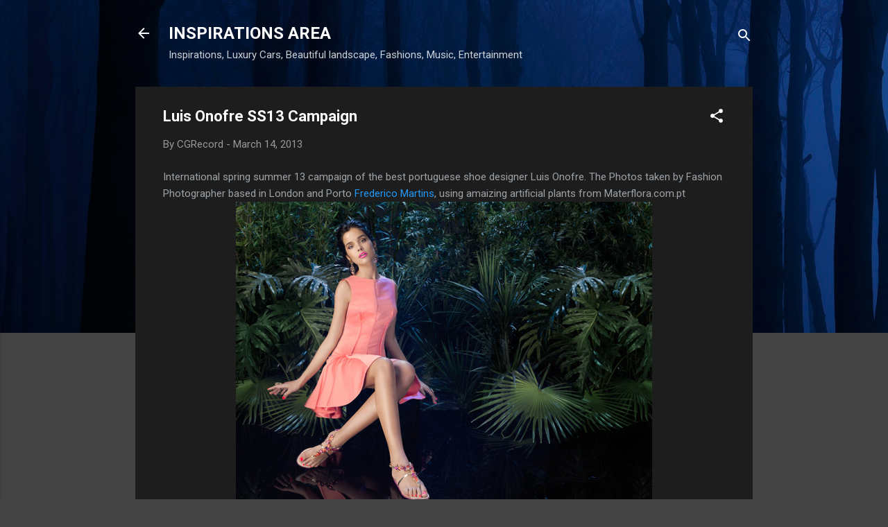

--- FILE ---
content_type: text/html; charset=UTF-8
request_url: http://inspirations.cgrecord.net/2013/03/luis-onofre-ss13-campaign.html
body_size: 26822
content:
<!DOCTYPE html>
<html dir='ltr' lang='en'>
<head>
<meta content='width=device-width, initial-scale=1' name='viewport'/>
<title>Luis Onofre SS13 Campaign</title>
<meta content='text/html; charset=UTF-8' http-equiv='Content-Type'/>
<!-- Chrome, Firefox OS and Opera -->
<meta content='#444444' name='theme-color'/>
<!-- Windows Phone -->
<meta content='#444444' name='msapplication-navbutton-color'/>
<meta content='blogger' name='generator'/>
<link href='http://inspirations.cgrecord.net/favicon.ico' rel='icon' type='image/x-icon'/>
<link href='http://inspirations.cgrecord.net/2013/03/luis-onofre-ss13-campaign.html' rel='canonical'/>
<link rel="alternate" type="application/atom+xml" title="INSPIRATIONS AREA - Atom" href="http://inspirations.cgrecord.net/feeds/posts/default" />
<link rel="alternate" type="application/rss+xml" title="INSPIRATIONS AREA - RSS" href="http://inspirations.cgrecord.net/feeds/posts/default?alt=rss" />
<link rel="service.post" type="application/atom+xml" title="INSPIRATIONS AREA - Atom" href="https://www.blogger.com/feeds/2367644468238396770/posts/default" />

<link rel="alternate" type="application/atom+xml" title="INSPIRATIONS AREA - Atom" href="http://inspirations.cgrecord.net/feeds/1110171521739133561/comments/default" />
<!--Can't find substitution for tag [blog.ieCssRetrofitLinks]-->
<link href='https://blogger.googleusercontent.com/img/b/R29vZ2xl/AVvXsEhu2R9yu3PVYdQy8s5_E5ZxOECxG5q1kx6UlM3X0rFVUGFFlNjGRs9UCQG9PtmagltIDjD3YfTrztwK8_kxuR_6MI86-eYfPPS8OHYd1wwdBIt0Nz67LSKnMsGhLh3O8hpW7EtrcgLdY1M4/s1600/28df753a4b48eaabfa5601506129995f.JPG' rel='image_src'/>
<meta content='http://inspirations.cgrecord.net/2013/03/luis-onofre-ss13-campaign.html' property='og:url'/>
<meta content='Luis Onofre SS13 Campaign' property='og:title'/>
<meta content='International spring summer 13 campaign of the best portuguese shoe designer Luis Onofre. The Photos taken by Fashion Photographer based in ...' property='og:description'/>
<meta content='https://blogger.googleusercontent.com/img/b/R29vZ2xl/AVvXsEhu2R9yu3PVYdQy8s5_E5ZxOECxG5q1kx6UlM3X0rFVUGFFlNjGRs9UCQG9PtmagltIDjD3YfTrztwK8_kxuR_6MI86-eYfPPS8OHYd1wwdBIt0Nz67LSKnMsGhLh3O8hpW7EtrcgLdY1M4/w1200-h630-p-k-no-nu/28df753a4b48eaabfa5601506129995f.JPG' property='og:image'/>
<style type='text/css'>@font-face{font-family:'Roboto';font-style:italic;font-weight:300;font-stretch:100%;font-display:swap;src:url(//fonts.gstatic.com/s/roboto/v50/KFOKCnqEu92Fr1Mu53ZEC9_Vu3r1gIhOszmOClHrs6ljXfMMLt_QuAX-k3Yi128m0kN2.woff2)format('woff2');unicode-range:U+0460-052F,U+1C80-1C8A,U+20B4,U+2DE0-2DFF,U+A640-A69F,U+FE2E-FE2F;}@font-face{font-family:'Roboto';font-style:italic;font-weight:300;font-stretch:100%;font-display:swap;src:url(//fonts.gstatic.com/s/roboto/v50/KFOKCnqEu92Fr1Mu53ZEC9_Vu3r1gIhOszmOClHrs6ljXfMMLt_QuAz-k3Yi128m0kN2.woff2)format('woff2');unicode-range:U+0301,U+0400-045F,U+0490-0491,U+04B0-04B1,U+2116;}@font-face{font-family:'Roboto';font-style:italic;font-weight:300;font-stretch:100%;font-display:swap;src:url(//fonts.gstatic.com/s/roboto/v50/KFOKCnqEu92Fr1Mu53ZEC9_Vu3r1gIhOszmOClHrs6ljXfMMLt_QuAT-k3Yi128m0kN2.woff2)format('woff2');unicode-range:U+1F00-1FFF;}@font-face{font-family:'Roboto';font-style:italic;font-weight:300;font-stretch:100%;font-display:swap;src:url(//fonts.gstatic.com/s/roboto/v50/KFOKCnqEu92Fr1Mu53ZEC9_Vu3r1gIhOszmOClHrs6ljXfMMLt_QuAv-k3Yi128m0kN2.woff2)format('woff2');unicode-range:U+0370-0377,U+037A-037F,U+0384-038A,U+038C,U+038E-03A1,U+03A3-03FF;}@font-face{font-family:'Roboto';font-style:italic;font-weight:300;font-stretch:100%;font-display:swap;src:url(//fonts.gstatic.com/s/roboto/v50/KFOKCnqEu92Fr1Mu53ZEC9_Vu3r1gIhOszmOClHrs6ljXfMMLt_QuHT-k3Yi128m0kN2.woff2)format('woff2');unicode-range:U+0302-0303,U+0305,U+0307-0308,U+0310,U+0312,U+0315,U+031A,U+0326-0327,U+032C,U+032F-0330,U+0332-0333,U+0338,U+033A,U+0346,U+034D,U+0391-03A1,U+03A3-03A9,U+03B1-03C9,U+03D1,U+03D5-03D6,U+03F0-03F1,U+03F4-03F5,U+2016-2017,U+2034-2038,U+203C,U+2040,U+2043,U+2047,U+2050,U+2057,U+205F,U+2070-2071,U+2074-208E,U+2090-209C,U+20D0-20DC,U+20E1,U+20E5-20EF,U+2100-2112,U+2114-2115,U+2117-2121,U+2123-214F,U+2190,U+2192,U+2194-21AE,U+21B0-21E5,U+21F1-21F2,U+21F4-2211,U+2213-2214,U+2216-22FF,U+2308-230B,U+2310,U+2319,U+231C-2321,U+2336-237A,U+237C,U+2395,U+239B-23B7,U+23D0,U+23DC-23E1,U+2474-2475,U+25AF,U+25B3,U+25B7,U+25BD,U+25C1,U+25CA,U+25CC,U+25FB,U+266D-266F,U+27C0-27FF,U+2900-2AFF,U+2B0E-2B11,U+2B30-2B4C,U+2BFE,U+3030,U+FF5B,U+FF5D,U+1D400-1D7FF,U+1EE00-1EEFF;}@font-face{font-family:'Roboto';font-style:italic;font-weight:300;font-stretch:100%;font-display:swap;src:url(//fonts.gstatic.com/s/roboto/v50/KFOKCnqEu92Fr1Mu53ZEC9_Vu3r1gIhOszmOClHrs6ljXfMMLt_QuGb-k3Yi128m0kN2.woff2)format('woff2');unicode-range:U+0001-000C,U+000E-001F,U+007F-009F,U+20DD-20E0,U+20E2-20E4,U+2150-218F,U+2190,U+2192,U+2194-2199,U+21AF,U+21E6-21F0,U+21F3,U+2218-2219,U+2299,U+22C4-22C6,U+2300-243F,U+2440-244A,U+2460-24FF,U+25A0-27BF,U+2800-28FF,U+2921-2922,U+2981,U+29BF,U+29EB,U+2B00-2BFF,U+4DC0-4DFF,U+FFF9-FFFB,U+10140-1018E,U+10190-1019C,U+101A0,U+101D0-101FD,U+102E0-102FB,U+10E60-10E7E,U+1D2C0-1D2D3,U+1D2E0-1D37F,U+1F000-1F0FF,U+1F100-1F1AD,U+1F1E6-1F1FF,U+1F30D-1F30F,U+1F315,U+1F31C,U+1F31E,U+1F320-1F32C,U+1F336,U+1F378,U+1F37D,U+1F382,U+1F393-1F39F,U+1F3A7-1F3A8,U+1F3AC-1F3AF,U+1F3C2,U+1F3C4-1F3C6,U+1F3CA-1F3CE,U+1F3D4-1F3E0,U+1F3ED,U+1F3F1-1F3F3,U+1F3F5-1F3F7,U+1F408,U+1F415,U+1F41F,U+1F426,U+1F43F,U+1F441-1F442,U+1F444,U+1F446-1F449,U+1F44C-1F44E,U+1F453,U+1F46A,U+1F47D,U+1F4A3,U+1F4B0,U+1F4B3,U+1F4B9,U+1F4BB,U+1F4BF,U+1F4C8-1F4CB,U+1F4D6,U+1F4DA,U+1F4DF,U+1F4E3-1F4E6,U+1F4EA-1F4ED,U+1F4F7,U+1F4F9-1F4FB,U+1F4FD-1F4FE,U+1F503,U+1F507-1F50B,U+1F50D,U+1F512-1F513,U+1F53E-1F54A,U+1F54F-1F5FA,U+1F610,U+1F650-1F67F,U+1F687,U+1F68D,U+1F691,U+1F694,U+1F698,U+1F6AD,U+1F6B2,U+1F6B9-1F6BA,U+1F6BC,U+1F6C6-1F6CF,U+1F6D3-1F6D7,U+1F6E0-1F6EA,U+1F6F0-1F6F3,U+1F6F7-1F6FC,U+1F700-1F7FF,U+1F800-1F80B,U+1F810-1F847,U+1F850-1F859,U+1F860-1F887,U+1F890-1F8AD,U+1F8B0-1F8BB,U+1F8C0-1F8C1,U+1F900-1F90B,U+1F93B,U+1F946,U+1F984,U+1F996,U+1F9E9,U+1FA00-1FA6F,U+1FA70-1FA7C,U+1FA80-1FA89,U+1FA8F-1FAC6,U+1FACE-1FADC,U+1FADF-1FAE9,U+1FAF0-1FAF8,U+1FB00-1FBFF;}@font-face{font-family:'Roboto';font-style:italic;font-weight:300;font-stretch:100%;font-display:swap;src:url(//fonts.gstatic.com/s/roboto/v50/KFOKCnqEu92Fr1Mu53ZEC9_Vu3r1gIhOszmOClHrs6ljXfMMLt_QuAf-k3Yi128m0kN2.woff2)format('woff2');unicode-range:U+0102-0103,U+0110-0111,U+0128-0129,U+0168-0169,U+01A0-01A1,U+01AF-01B0,U+0300-0301,U+0303-0304,U+0308-0309,U+0323,U+0329,U+1EA0-1EF9,U+20AB;}@font-face{font-family:'Roboto';font-style:italic;font-weight:300;font-stretch:100%;font-display:swap;src:url(//fonts.gstatic.com/s/roboto/v50/KFOKCnqEu92Fr1Mu53ZEC9_Vu3r1gIhOszmOClHrs6ljXfMMLt_QuAb-k3Yi128m0kN2.woff2)format('woff2');unicode-range:U+0100-02BA,U+02BD-02C5,U+02C7-02CC,U+02CE-02D7,U+02DD-02FF,U+0304,U+0308,U+0329,U+1D00-1DBF,U+1E00-1E9F,U+1EF2-1EFF,U+2020,U+20A0-20AB,U+20AD-20C0,U+2113,U+2C60-2C7F,U+A720-A7FF;}@font-face{font-family:'Roboto';font-style:italic;font-weight:300;font-stretch:100%;font-display:swap;src:url(//fonts.gstatic.com/s/roboto/v50/KFOKCnqEu92Fr1Mu53ZEC9_Vu3r1gIhOszmOClHrs6ljXfMMLt_QuAj-k3Yi128m0g.woff2)format('woff2');unicode-range:U+0000-00FF,U+0131,U+0152-0153,U+02BB-02BC,U+02C6,U+02DA,U+02DC,U+0304,U+0308,U+0329,U+2000-206F,U+20AC,U+2122,U+2191,U+2193,U+2212,U+2215,U+FEFF,U+FFFD;}@font-face{font-family:'Roboto';font-style:normal;font-weight:400;font-stretch:100%;font-display:swap;src:url(//fonts.gstatic.com/s/roboto/v50/KFO7CnqEu92Fr1ME7kSn66aGLdTylUAMa3GUBHMdazTgWw.woff2)format('woff2');unicode-range:U+0460-052F,U+1C80-1C8A,U+20B4,U+2DE0-2DFF,U+A640-A69F,U+FE2E-FE2F;}@font-face{font-family:'Roboto';font-style:normal;font-weight:400;font-stretch:100%;font-display:swap;src:url(//fonts.gstatic.com/s/roboto/v50/KFO7CnqEu92Fr1ME7kSn66aGLdTylUAMa3iUBHMdazTgWw.woff2)format('woff2');unicode-range:U+0301,U+0400-045F,U+0490-0491,U+04B0-04B1,U+2116;}@font-face{font-family:'Roboto';font-style:normal;font-weight:400;font-stretch:100%;font-display:swap;src:url(//fonts.gstatic.com/s/roboto/v50/KFO7CnqEu92Fr1ME7kSn66aGLdTylUAMa3CUBHMdazTgWw.woff2)format('woff2');unicode-range:U+1F00-1FFF;}@font-face{font-family:'Roboto';font-style:normal;font-weight:400;font-stretch:100%;font-display:swap;src:url(//fonts.gstatic.com/s/roboto/v50/KFO7CnqEu92Fr1ME7kSn66aGLdTylUAMa3-UBHMdazTgWw.woff2)format('woff2');unicode-range:U+0370-0377,U+037A-037F,U+0384-038A,U+038C,U+038E-03A1,U+03A3-03FF;}@font-face{font-family:'Roboto';font-style:normal;font-weight:400;font-stretch:100%;font-display:swap;src:url(//fonts.gstatic.com/s/roboto/v50/KFO7CnqEu92Fr1ME7kSn66aGLdTylUAMawCUBHMdazTgWw.woff2)format('woff2');unicode-range:U+0302-0303,U+0305,U+0307-0308,U+0310,U+0312,U+0315,U+031A,U+0326-0327,U+032C,U+032F-0330,U+0332-0333,U+0338,U+033A,U+0346,U+034D,U+0391-03A1,U+03A3-03A9,U+03B1-03C9,U+03D1,U+03D5-03D6,U+03F0-03F1,U+03F4-03F5,U+2016-2017,U+2034-2038,U+203C,U+2040,U+2043,U+2047,U+2050,U+2057,U+205F,U+2070-2071,U+2074-208E,U+2090-209C,U+20D0-20DC,U+20E1,U+20E5-20EF,U+2100-2112,U+2114-2115,U+2117-2121,U+2123-214F,U+2190,U+2192,U+2194-21AE,U+21B0-21E5,U+21F1-21F2,U+21F4-2211,U+2213-2214,U+2216-22FF,U+2308-230B,U+2310,U+2319,U+231C-2321,U+2336-237A,U+237C,U+2395,U+239B-23B7,U+23D0,U+23DC-23E1,U+2474-2475,U+25AF,U+25B3,U+25B7,U+25BD,U+25C1,U+25CA,U+25CC,U+25FB,U+266D-266F,U+27C0-27FF,U+2900-2AFF,U+2B0E-2B11,U+2B30-2B4C,U+2BFE,U+3030,U+FF5B,U+FF5D,U+1D400-1D7FF,U+1EE00-1EEFF;}@font-face{font-family:'Roboto';font-style:normal;font-weight:400;font-stretch:100%;font-display:swap;src:url(//fonts.gstatic.com/s/roboto/v50/KFO7CnqEu92Fr1ME7kSn66aGLdTylUAMaxKUBHMdazTgWw.woff2)format('woff2');unicode-range:U+0001-000C,U+000E-001F,U+007F-009F,U+20DD-20E0,U+20E2-20E4,U+2150-218F,U+2190,U+2192,U+2194-2199,U+21AF,U+21E6-21F0,U+21F3,U+2218-2219,U+2299,U+22C4-22C6,U+2300-243F,U+2440-244A,U+2460-24FF,U+25A0-27BF,U+2800-28FF,U+2921-2922,U+2981,U+29BF,U+29EB,U+2B00-2BFF,U+4DC0-4DFF,U+FFF9-FFFB,U+10140-1018E,U+10190-1019C,U+101A0,U+101D0-101FD,U+102E0-102FB,U+10E60-10E7E,U+1D2C0-1D2D3,U+1D2E0-1D37F,U+1F000-1F0FF,U+1F100-1F1AD,U+1F1E6-1F1FF,U+1F30D-1F30F,U+1F315,U+1F31C,U+1F31E,U+1F320-1F32C,U+1F336,U+1F378,U+1F37D,U+1F382,U+1F393-1F39F,U+1F3A7-1F3A8,U+1F3AC-1F3AF,U+1F3C2,U+1F3C4-1F3C6,U+1F3CA-1F3CE,U+1F3D4-1F3E0,U+1F3ED,U+1F3F1-1F3F3,U+1F3F5-1F3F7,U+1F408,U+1F415,U+1F41F,U+1F426,U+1F43F,U+1F441-1F442,U+1F444,U+1F446-1F449,U+1F44C-1F44E,U+1F453,U+1F46A,U+1F47D,U+1F4A3,U+1F4B0,U+1F4B3,U+1F4B9,U+1F4BB,U+1F4BF,U+1F4C8-1F4CB,U+1F4D6,U+1F4DA,U+1F4DF,U+1F4E3-1F4E6,U+1F4EA-1F4ED,U+1F4F7,U+1F4F9-1F4FB,U+1F4FD-1F4FE,U+1F503,U+1F507-1F50B,U+1F50D,U+1F512-1F513,U+1F53E-1F54A,U+1F54F-1F5FA,U+1F610,U+1F650-1F67F,U+1F687,U+1F68D,U+1F691,U+1F694,U+1F698,U+1F6AD,U+1F6B2,U+1F6B9-1F6BA,U+1F6BC,U+1F6C6-1F6CF,U+1F6D3-1F6D7,U+1F6E0-1F6EA,U+1F6F0-1F6F3,U+1F6F7-1F6FC,U+1F700-1F7FF,U+1F800-1F80B,U+1F810-1F847,U+1F850-1F859,U+1F860-1F887,U+1F890-1F8AD,U+1F8B0-1F8BB,U+1F8C0-1F8C1,U+1F900-1F90B,U+1F93B,U+1F946,U+1F984,U+1F996,U+1F9E9,U+1FA00-1FA6F,U+1FA70-1FA7C,U+1FA80-1FA89,U+1FA8F-1FAC6,U+1FACE-1FADC,U+1FADF-1FAE9,U+1FAF0-1FAF8,U+1FB00-1FBFF;}@font-face{font-family:'Roboto';font-style:normal;font-weight:400;font-stretch:100%;font-display:swap;src:url(//fonts.gstatic.com/s/roboto/v50/KFO7CnqEu92Fr1ME7kSn66aGLdTylUAMa3OUBHMdazTgWw.woff2)format('woff2');unicode-range:U+0102-0103,U+0110-0111,U+0128-0129,U+0168-0169,U+01A0-01A1,U+01AF-01B0,U+0300-0301,U+0303-0304,U+0308-0309,U+0323,U+0329,U+1EA0-1EF9,U+20AB;}@font-face{font-family:'Roboto';font-style:normal;font-weight:400;font-stretch:100%;font-display:swap;src:url(//fonts.gstatic.com/s/roboto/v50/KFO7CnqEu92Fr1ME7kSn66aGLdTylUAMa3KUBHMdazTgWw.woff2)format('woff2');unicode-range:U+0100-02BA,U+02BD-02C5,U+02C7-02CC,U+02CE-02D7,U+02DD-02FF,U+0304,U+0308,U+0329,U+1D00-1DBF,U+1E00-1E9F,U+1EF2-1EFF,U+2020,U+20A0-20AB,U+20AD-20C0,U+2113,U+2C60-2C7F,U+A720-A7FF;}@font-face{font-family:'Roboto';font-style:normal;font-weight:400;font-stretch:100%;font-display:swap;src:url(//fonts.gstatic.com/s/roboto/v50/KFO7CnqEu92Fr1ME7kSn66aGLdTylUAMa3yUBHMdazQ.woff2)format('woff2');unicode-range:U+0000-00FF,U+0131,U+0152-0153,U+02BB-02BC,U+02C6,U+02DA,U+02DC,U+0304,U+0308,U+0329,U+2000-206F,U+20AC,U+2122,U+2191,U+2193,U+2212,U+2215,U+FEFF,U+FFFD;}@font-face{font-family:'Roboto';font-style:normal;font-weight:700;font-stretch:100%;font-display:swap;src:url(//fonts.gstatic.com/s/roboto/v50/KFO7CnqEu92Fr1ME7kSn66aGLdTylUAMa3GUBHMdazTgWw.woff2)format('woff2');unicode-range:U+0460-052F,U+1C80-1C8A,U+20B4,U+2DE0-2DFF,U+A640-A69F,U+FE2E-FE2F;}@font-face{font-family:'Roboto';font-style:normal;font-weight:700;font-stretch:100%;font-display:swap;src:url(//fonts.gstatic.com/s/roboto/v50/KFO7CnqEu92Fr1ME7kSn66aGLdTylUAMa3iUBHMdazTgWw.woff2)format('woff2');unicode-range:U+0301,U+0400-045F,U+0490-0491,U+04B0-04B1,U+2116;}@font-face{font-family:'Roboto';font-style:normal;font-weight:700;font-stretch:100%;font-display:swap;src:url(//fonts.gstatic.com/s/roboto/v50/KFO7CnqEu92Fr1ME7kSn66aGLdTylUAMa3CUBHMdazTgWw.woff2)format('woff2');unicode-range:U+1F00-1FFF;}@font-face{font-family:'Roboto';font-style:normal;font-weight:700;font-stretch:100%;font-display:swap;src:url(//fonts.gstatic.com/s/roboto/v50/KFO7CnqEu92Fr1ME7kSn66aGLdTylUAMa3-UBHMdazTgWw.woff2)format('woff2');unicode-range:U+0370-0377,U+037A-037F,U+0384-038A,U+038C,U+038E-03A1,U+03A3-03FF;}@font-face{font-family:'Roboto';font-style:normal;font-weight:700;font-stretch:100%;font-display:swap;src:url(//fonts.gstatic.com/s/roboto/v50/KFO7CnqEu92Fr1ME7kSn66aGLdTylUAMawCUBHMdazTgWw.woff2)format('woff2');unicode-range:U+0302-0303,U+0305,U+0307-0308,U+0310,U+0312,U+0315,U+031A,U+0326-0327,U+032C,U+032F-0330,U+0332-0333,U+0338,U+033A,U+0346,U+034D,U+0391-03A1,U+03A3-03A9,U+03B1-03C9,U+03D1,U+03D5-03D6,U+03F0-03F1,U+03F4-03F5,U+2016-2017,U+2034-2038,U+203C,U+2040,U+2043,U+2047,U+2050,U+2057,U+205F,U+2070-2071,U+2074-208E,U+2090-209C,U+20D0-20DC,U+20E1,U+20E5-20EF,U+2100-2112,U+2114-2115,U+2117-2121,U+2123-214F,U+2190,U+2192,U+2194-21AE,U+21B0-21E5,U+21F1-21F2,U+21F4-2211,U+2213-2214,U+2216-22FF,U+2308-230B,U+2310,U+2319,U+231C-2321,U+2336-237A,U+237C,U+2395,U+239B-23B7,U+23D0,U+23DC-23E1,U+2474-2475,U+25AF,U+25B3,U+25B7,U+25BD,U+25C1,U+25CA,U+25CC,U+25FB,U+266D-266F,U+27C0-27FF,U+2900-2AFF,U+2B0E-2B11,U+2B30-2B4C,U+2BFE,U+3030,U+FF5B,U+FF5D,U+1D400-1D7FF,U+1EE00-1EEFF;}@font-face{font-family:'Roboto';font-style:normal;font-weight:700;font-stretch:100%;font-display:swap;src:url(//fonts.gstatic.com/s/roboto/v50/KFO7CnqEu92Fr1ME7kSn66aGLdTylUAMaxKUBHMdazTgWw.woff2)format('woff2');unicode-range:U+0001-000C,U+000E-001F,U+007F-009F,U+20DD-20E0,U+20E2-20E4,U+2150-218F,U+2190,U+2192,U+2194-2199,U+21AF,U+21E6-21F0,U+21F3,U+2218-2219,U+2299,U+22C4-22C6,U+2300-243F,U+2440-244A,U+2460-24FF,U+25A0-27BF,U+2800-28FF,U+2921-2922,U+2981,U+29BF,U+29EB,U+2B00-2BFF,U+4DC0-4DFF,U+FFF9-FFFB,U+10140-1018E,U+10190-1019C,U+101A0,U+101D0-101FD,U+102E0-102FB,U+10E60-10E7E,U+1D2C0-1D2D3,U+1D2E0-1D37F,U+1F000-1F0FF,U+1F100-1F1AD,U+1F1E6-1F1FF,U+1F30D-1F30F,U+1F315,U+1F31C,U+1F31E,U+1F320-1F32C,U+1F336,U+1F378,U+1F37D,U+1F382,U+1F393-1F39F,U+1F3A7-1F3A8,U+1F3AC-1F3AF,U+1F3C2,U+1F3C4-1F3C6,U+1F3CA-1F3CE,U+1F3D4-1F3E0,U+1F3ED,U+1F3F1-1F3F3,U+1F3F5-1F3F7,U+1F408,U+1F415,U+1F41F,U+1F426,U+1F43F,U+1F441-1F442,U+1F444,U+1F446-1F449,U+1F44C-1F44E,U+1F453,U+1F46A,U+1F47D,U+1F4A3,U+1F4B0,U+1F4B3,U+1F4B9,U+1F4BB,U+1F4BF,U+1F4C8-1F4CB,U+1F4D6,U+1F4DA,U+1F4DF,U+1F4E3-1F4E6,U+1F4EA-1F4ED,U+1F4F7,U+1F4F9-1F4FB,U+1F4FD-1F4FE,U+1F503,U+1F507-1F50B,U+1F50D,U+1F512-1F513,U+1F53E-1F54A,U+1F54F-1F5FA,U+1F610,U+1F650-1F67F,U+1F687,U+1F68D,U+1F691,U+1F694,U+1F698,U+1F6AD,U+1F6B2,U+1F6B9-1F6BA,U+1F6BC,U+1F6C6-1F6CF,U+1F6D3-1F6D7,U+1F6E0-1F6EA,U+1F6F0-1F6F3,U+1F6F7-1F6FC,U+1F700-1F7FF,U+1F800-1F80B,U+1F810-1F847,U+1F850-1F859,U+1F860-1F887,U+1F890-1F8AD,U+1F8B0-1F8BB,U+1F8C0-1F8C1,U+1F900-1F90B,U+1F93B,U+1F946,U+1F984,U+1F996,U+1F9E9,U+1FA00-1FA6F,U+1FA70-1FA7C,U+1FA80-1FA89,U+1FA8F-1FAC6,U+1FACE-1FADC,U+1FADF-1FAE9,U+1FAF0-1FAF8,U+1FB00-1FBFF;}@font-face{font-family:'Roboto';font-style:normal;font-weight:700;font-stretch:100%;font-display:swap;src:url(//fonts.gstatic.com/s/roboto/v50/KFO7CnqEu92Fr1ME7kSn66aGLdTylUAMa3OUBHMdazTgWw.woff2)format('woff2');unicode-range:U+0102-0103,U+0110-0111,U+0128-0129,U+0168-0169,U+01A0-01A1,U+01AF-01B0,U+0300-0301,U+0303-0304,U+0308-0309,U+0323,U+0329,U+1EA0-1EF9,U+20AB;}@font-face{font-family:'Roboto';font-style:normal;font-weight:700;font-stretch:100%;font-display:swap;src:url(//fonts.gstatic.com/s/roboto/v50/KFO7CnqEu92Fr1ME7kSn66aGLdTylUAMa3KUBHMdazTgWw.woff2)format('woff2');unicode-range:U+0100-02BA,U+02BD-02C5,U+02C7-02CC,U+02CE-02D7,U+02DD-02FF,U+0304,U+0308,U+0329,U+1D00-1DBF,U+1E00-1E9F,U+1EF2-1EFF,U+2020,U+20A0-20AB,U+20AD-20C0,U+2113,U+2C60-2C7F,U+A720-A7FF;}@font-face{font-family:'Roboto';font-style:normal;font-weight:700;font-stretch:100%;font-display:swap;src:url(//fonts.gstatic.com/s/roboto/v50/KFO7CnqEu92Fr1ME7kSn66aGLdTylUAMa3yUBHMdazQ.woff2)format('woff2');unicode-range:U+0000-00FF,U+0131,U+0152-0153,U+02BB-02BC,U+02C6,U+02DA,U+02DC,U+0304,U+0308,U+0329,U+2000-206F,U+20AC,U+2122,U+2191,U+2193,U+2212,U+2215,U+FEFF,U+FFFD;}</style>
<style id='page-skin-1' type='text/css'><!--
/*! normalize.css v3.0.1 | MIT License | git.io/normalize */html{font-family:sans-serif;-ms-text-size-adjust:100%;-webkit-text-size-adjust:100%}body{margin:0}article,aside,details,figcaption,figure,footer,header,hgroup,main,nav,section,summary{display:block}audio,canvas,progress,video{display:inline-block;vertical-align:baseline}audio:not([controls]){display:none;height:0}[hidden],template{display:none}a{background:transparent}a:active,a:hover{outline:0}abbr[title]{border-bottom:1px dotted}b,strong{font-weight:bold}dfn{font-style:italic}h1{font-size:2em;margin:.67em 0}mark{background:#ff0;color:#000}small{font-size:80%}sub,sup{font-size:75%;line-height:0;position:relative;vertical-align:baseline}sup{top:-0.5em}sub{bottom:-0.25em}img{border:0}svg:not(:root){overflow:hidden}figure{margin:1em 40px}hr{-moz-box-sizing:content-box;box-sizing:content-box;height:0}pre{overflow:auto}code,kbd,pre,samp{font-family:monospace,monospace;font-size:1em}button,input,optgroup,select,textarea{color:inherit;font:inherit;margin:0}button{overflow:visible}button,select{text-transform:none}button,html input[type="button"],input[type="reset"],input[type="submit"]{-webkit-appearance:button;cursor:pointer}button[disabled],html input[disabled]{cursor:default}button::-moz-focus-inner,input::-moz-focus-inner{border:0;padding:0}input{line-height:normal}input[type="checkbox"],input[type="radio"]{box-sizing:border-box;padding:0}input[type="number"]::-webkit-inner-spin-button,input[type="number"]::-webkit-outer-spin-button{height:auto}input[type="search"]{-webkit-appearance:textfield;-moz-box-sizing:content-box;-webkit-box-sizing:content-box;box-sizing:content-box}input[type="search"]::-webkit-search-cancel-button,input[type="search"]::-webkit-search-decoration{-webkit-appearance:none}fieldset{border:1px solid #c0c0c0;margin:0 2px;padding:.35em .625em .75em}legend{border:0;padding:0}textarea{overflow:auto}optgroup{font-weight:bold}table{border-collapse:collapse;border-spacing:0}td,th{padding:0}
/*!************************************************
* Blogger Template Style
* Name: Contempo
**************************************************/
body{
overflow-wrap:break-word;
word-break:break-word;
word-wrap:break-word
}
.hidden{
display:none
}
.invisible{
visibility:hidden
}
.container::after,.float-container::after{
clear:both;
content:"";
display:table
}
.clearboth{
clear:both
}
#comments .comment .comment-actions,.subscribe-popup .FollowByEmail .follow-by-email-submit,.widget.Profile .profile-link,.widget.Profile .profile-link.visit-profile{
background:0 0;
border:0;
box-shadow:none;
color:#2196f3;
cursor:pointer;
font-size:14px;
font-weight:700;
outline:0;
text-decoration:none;
text-transform:uppercase;
width:auto
}
.dim-overlay{
background-color:rgba(0,0,0,.54);
height:100vh;
left:0;
position:fixed;
top:0;
width:100%
}
#sharing-dim-overlay{
background-color:transparent
}
input::-ms-clear{
display:none
}
.blogger-logo,.svg-icon-24.blogger-logo{
fill:#ff9800;
opacity:1
}
.loading-spinner-large{
-webkit-animation:mspin-rotate 1.568s infinite linear;
animation:mspin-rotate 1.568s infinite linear;
height:48px;
overflow:hidden;
position:absolute;
width:48px;
z-index:200
}
.loading-spinner-large>div{
-webkit-animation:mspin-revrot 5332ms infinite steps(4);
animation:mspin-revrot 5332ms infinite steps(4)
}
.loading-spinner-large>div>div{
-webkit-animation:mspin-singlecolor-large-film 1333ms infinite steps(81);
animation:mspin-singlecolor-large-film 1333ms infinite steps(81);
background-size:100%;
height:48px;
width:3888px
}
.mspin-black-large>div>div,.mspin-grey_54-large>div>div{
background-image:url(https://www.blogblog.com/indie/mspin_black_large.svg)
}
.mspin-white-large>div>div{
background-image:url(https://www.blogblog.com/indie/mspin_white_large.svg)
}
.mspin-grey_54-large{
opacity:.54
}
@-webkit-keyframes mspin-singlecolor-large-film{
from{
-webkit-transform:translateX(0);
transform:translateX(0)
}
to{
-webkit-transform:translateX(-3888px);
transform:translateX(-3888px)
}
}
@keyframes mspin-singlecolor-large-film{
from{
-webkit-transform:translateX(0);
transform:translateX(0)
}
to{
-webkit-transform:translateX(-3888px);
transform:translateX(-3888px)
}
}
@-webkit-keyframes mspin-rotate{
from{
-webkit-transform:rotate(0);
transform:rotate(0)
}
to{
-webkit-transform:rotate(360deg);
transform:rotate(360deg)
}
}
@keyframes mspin-rotate{
from{
-webkit-transform:rotate(0);
transform:rotate(0)
}
to{
-webkit-transform:rotate(360deg);
transform:rotate(360deg)
}
}
@-webkit-keyframes mspin-revrot{
from{
-webkit-transform:rotate(0);
transform:rotate(0)
}
to{
-webkit-transform:rotate(-360deg);
transform:rotate(-360deg)
}
}
@keyframes mspin-revrot{
from{
-webkit-transform:rotate(0);
transform:rotate(0)
}
to{
-webkit-transform:rotate(-360deg);
transform:rotate(-360deg)
}
}
.skip-navigation{
background-color:#fff;
box-sizing:border-box;
color:#000;
display:block;
height:0;
left:0;
line-height:50px;
overflow:hidden;
padding-top:0;
position:fixed;
text-align:center;
top:0;
-webkit-transition:box-shadow .3s,height .3s,padding-top .3s;
transition:box-shadow .3s,height .3s,padding-top .3s;
width:100%;
z-index:900
}
.skip-navigation:focus{
box-shadow:0 4px 5px 0 rgba(0,0,0,.14),0 1px 10px 0 rgba(0,0,0,.12),0 2px 4px -1px rgba(0,0,0,.2);
height:50px
}
#main{
outline:0
}
.main-heading{
position:absolute;
clip:rect(1px,1px,1px,1px);
padding:0;
border:0;
height:1px;
width:1px;
overflow:hidden
}
.Attribution{
margin-top:1em;
text-align:center
}
.Attribution .blogger img,.Attribution .blogger svg{
vertical-align:bottom
}
.Attribution .blogger img{
margin-right:.5em
}
.Attribution div{
line-height:24px;
margin-top:.5em
}
.Attribution .copyright,.Attribution .image-attribution{
font-size:.7em;
margin-top:1.5em
}
.BLOG_mobile_video_class{
display:none
}
.bg-photo{
background-attachment:scroll!important
}
body .CSS_LIGHTBOX{
z-index:900
}
.extendable .show-less,.extendable .show-more{
border-color:#2196f3;
color:#2196f3;
margin-top:8px
}
.extendable .show-less.hidden,.extendable .show-more.hidden{
display:none
}
.inline-ad{
display:none;
max-width:100%;
overflow:hidden
}
.adsbygoogle{
display:block
}
#cookieChoiceInfo{
bottom:0;
top:auto
}
iframe.b-hbp-video{
border:0
}
.post-body img{
max-width:100%
}
.post-body iframe{
max-width:100%
}
.post-body a[imageanchor="1"]{
display:inline-block
}
.byline{
margin-right:1em
}
.byline:last-child{
margin-right:0
}
.link-copied-dialog{
max-width:520px;
outline:0
}
.link-copied-dialog .modal-dialog-buttons{
margin-top:8px
}
.link-copied-dialog .goog-buttonset-default{
background:0 0;
border:0
}
.link-copied-dialog .goog-buttonset-default:focus{
outline:0
}
.paging-control-container{
margin-bottom:16px
}
.paging-control-container .paging-control{
display:inline-block
}
.paging-control-container .comment-range-text::after,.paging-control-container .paging-control{
color:#2196f3
}
.paging-control-container .comment-range-text,.paging-control-container .paging-control{
margin-right:8px
}
.paging-control-container .comment-range-text::after,.paging-control-container .paging-control::after{
content:"\b7";
cursor:default;
padding-left:8px;
pointer-events:none
}
.paging-control-container .comment-range-text:last-child::after,.paging-control-container .paging-control:last-child::after{
content:none
}
.byline.reactions iframe{
height:20px
}
.b-notification{
color:#000;
background-color:#fff;
border-bottom:solid 1px #000;
box-sizing:border-box;
padding:16px 32px;
text-align:center
}
.b-notification.visible{
-webkit-transition:margin-top .3s cubic-bezier(.4,0,.2,1);
transition:margin-top .3s cubic-bezier(.4,0,.2,1)
}
.b-notification.invisible{
position:absolute
}
.b-notification-close{
position:absolute;
right:8px;
top:8px
}
.no-posts-message{
line-height:40px;
text-align:center
}
@media screen and (max-width:800px){
body.item-view .post-body a[imageanchor="1"][style*="float: left;"],body.item-view .post-body a[imageanchor="1"][style*="float: right;"]{
float:none!important;
clear:none!important
}
body.item-view .post-body a[imageanchor="1"] img{
display:block;
height:auto;
margin:0 auto
}
body.item-view .post-body>.separator:first-child>a[imageanchor="1"]:first-child{
margin-top:20px
}
.post-body a[imageanchor]{
display:block
}
body.item-view .post-body a[imageanchor="1"]{
margin-left:0!important;
margin-right:0!important
}
body.item-view .post-body a[imageanchor="1"]+a[imageanchor="1"]{
margin-top:16px
}
}
.item-control{
display:none
}
#comments{
border-top:1px dashed rgba(0,0,0,.54);
margin-top:20px;
padding:20px
}
#comments .comment-thread ol{
margin:0;
padding-left:0;
padding-left:0
}
#comments .comment .comment-replybox-single,#comments .comment-thread .comment-replies{
margin-left:60px
}
#comments .comment-thread .thread-count{
display:none
}
#comments .comment{
list-style-type:none;
padding:0 0 30px;
position:relative
}
#comments .comment .comment{
padding-bottom:8px
}
.comment .avatar-image-container{
position:absolute
}
.comment .avatar-image-container img{
border-radius:50%
}
.avatar-image-container svg,.comment .avatar-image-container .avatar-icon{
border-radius:50%;
border:solid 1px #ffffff;
box-sizing:border-box;
fill:#ffffff;
height:35px;
margin:0;
padding:7px;
width:35px
}
.comment .comment-block{
margin-top:10px;
margin-left:60px;
padding-bottom:0
}
#comments .comment-author-header-wrapper{
margin-left:40px
}
#comments .comment .thread-expanded .comment-block{
padding-bottom:20px
}
#comments .comment .comment-header .user,#comments .comment .comment-header .user a{
color:#ffffff;
font-style:normal;
font-weight:700
}
#comments .comment .comment-actions{
bottom:0;
margin-bottom:15px;
position:absolute
}
#comments .comment .comment-actions>*{
margin-right:8px
}
#comments .comment .comment-header .datetime{
bottom:0;
color:rgba(255,255,255,.54);
display:inline-block;
font-size:13px;
font-style:italic;
margin-left:8px
}
#comments .comment .comment-footer .comment-timestamp a,#comments .comment .comment-header .datetime a{
color:rgba(255,255,255,.54)
}
#comments .comment .comment-content,.comment .comment-body{
margin-top:12px;
word-break:break-word
}
.comment-body{
margin-bottom:12px
}
#comments.embed[data-num-comments="0"]{
border:0;
margin-top:0;
padding-top:0
}
#comments.embed[data-num-comments="0"] #comment-post-message,#comments.embed[data-num-comments="0"] div.comment-form>p,#comments.embed[data-num-comments="0"] p.comment-footer{
display:none
}
#comment-editor-src{
display:none
}
.comments .comments-content .loadmore.loaded{
max-height:0;
opacity:0;
overflow:hidden
}
.extendable .remaining-items{
height:0;
overflow:hidden;
-webkit-transition:height .3s cubic-bezier(.4,0,.2,1);
transition:height .3s cubic-bezier(.4,0,.2,1)
}
.extendable .remaining-items.expanded{
height:auto
}
.svg-icon-24,.svg-icon-24-button{
cursor:pointer;
height:24px;
width:24px;
min-width:24px
}
.touch-icon{
margin:-12px;
padding:12px
}
.touch-icon:active,.touch-icon:focus{
background-color:rgba(153,153,153,.4);
border-radius:50%
}
svg:not(:root).touch-icon{
overflow:visible
}
html[dir=rtl] .rtl-reversible-icon{
-webkit-transform:scaleX(-1);
-ms-transform:scaleX(-1);
transform:scaleX(-1)
}
.svg-icon-24-button,.touch-icon-button{
background:0 0;
border:0;
margin:0;
outline:0;
padding:0
}
.touch-icon-button .touch-icon:active,.touch-icon-button .touch-icon:focus{
background-color:transparent
}
.touch-icon-button:active .touch-icon,.touch-icon-button:focus .touch-icon{
background-color:rgba(153,153,153,.4);
border-radius:50%
}
.Profile .default-avatar-wrapper .avatar-icon{
border-radius:50%;
border:solid 1px #ffffff;
box-sizing:border-box;
fill:#ffffff;
margin:0
}
.Profile .individual .default-avatar-wrapper .avatar-icon{
padding:25px
}
.Profile .individual .avatar-icon,.Profile .individual .profile-img{
height:120px;
width:120px
}
.Profile .team .default-avatar-wrapper .avatar-icon{
padding:8px
}
.Profile .team .avatar-icon,.Profile .team .default-avatar-wrapper,.Profile .team .profile-img{
height:40px;
width:40px
}
.snippet-container{
margin:0;
position:relative;
overflow:hidden
}
.snippet-fade{
bottom:0;
box-sizing:border-box;
position:absolute;
width:96px
}
.snippet-fade{
right:0
}
.snippet-fade:after{
content:"\2026"
}
.snippet-fade:after{
float:right
}
.post-bottom{
-webkit-box-align:center;
-webkit-align-items:center;
-ms-flex-align:center;
align-items:center;
display:-webkit-box;
display:-webkit-flex;
display:-ms-flexbox;
display:flex;
-webkit-flex-wrap:wrap;
-ms-flex-wrap:wrap;
flex-wrap:wrap
}
.post-footer{
-webkit-box-flex:1;
-webkit-flex:1 1 auto;
-ms-flex:1 1 auto;
flex:1 1 auto;
-webkit-flex-wrap:wrap;
-ms-flex-wrap:wrap;
flex-wrap:wrap;
-webkit-box-ordinal-group:2;
-webkit-order:1;
-ms-flex-order:1;
order:1
}
.post-footer>*{
-webkit-box-flex:0;
-webkit-flex:0 1 auto;
-ms-flex:0 1 auto;
flex:0 1 auto
}
.post-footer .byline:last-child{
margin-right:1em
}
.jump-link{
-webkit-box-flex:0;
-webkit-flex:0 0 auto;
-ms-flex:0 0 auto;
flex:0 0 auto;
-webkit-box-ordinal-group:3;
-webkit-order:2;
-ms-flex-order:2;
order:2
}
.centered-top-container.sticky{
left:0;
position:fixed;
right:0;
top:0;
width:auto;
z-index:50;
-webkit-transition-property:opacity,-webkit-transform;
transition-property:opacity,-webkit-transform;
transition-property:transform,opacity;
transition-property:transform,opacity,-webkit-transform;
-webkit-transition-duration:.2s;
transition-duration:.2s;
-webkit-transition-timing-function:cubic-bezier(.4,0,.2,1);
transition-timing-function:cubic-bezier(.4,0,.2,1)
}
.centered-top-placeholder{
display:none
}
.collapsed-header .centered-top-placeholder{
display:block
}
.centered-top-container .Header .replaced h1,.centered-top-placeholder .Header .replaced h1{
display:none
}
.centered-top-container.sticky .Header .replaced h1{
display:block
}
.centered-top-container.sticky .Header .header-widget{
background:0 0
}
.centered-top-container.sticky .Header .header-image-wrapper{
display:none
}
.centered-top-container img,.centered-top-placeholder img{
max-width:100%
}
.collapsible{
-webkit-transition:height .3s cubic-bezier(.4,0,.2,1);
transition:height .3s cubic-bezier(.4,0,.2,1)
}
.collapsible,.collapsible>summary{
display:block;
overflow:hidden
}
.collapsible>:not(summary){
display:none
}
.collapsible[open]>:not(summary){
display:block
}
.collapsible:focus,.collapsible>summary:focus{
outline:0
}
.collapsible>summary{
cursor:pointer;
display:block;
padding:0
}
.collapsible:focus>summary,.collapsible>summary:focus{
background-color:transparent
}
.collapsible>summary::-webkit-details-marker{
display:none
}
.collapsible-title{
-webkit-box-align:center;
-webkit-align-items:center;
-ms-flex-align:center;
align-items:center;
display:-webkit-box;
display:-webkit-flex;
display:-ms-flexbox;
display:flex
}
.collapsible-title .title{
-webkit-box-flex:1;
-webkit-flex:1 1 auto;
-ms-flex:1 1 auto;
flex:1 1 auto;
-webkit-box-ordinal-group:1;
-webkit-order:0;
-ms-flex-order:0;
order:0;
overflow:hidden;
text-overflow:ellipsis;
white-space:nowrap
}
.collapsible-title .chevron-down,.collapsible[open] .collapsible-title .chevron-up{
display:block
}
.collapsible-title .chevron-up,.collapsible[open] .collapsible-title .chevron-down{
display:none
}
.flat-button{
cursor:pointer;
display:inline-block;
font-weight:700;
text-transform:uppercase;
border-radius:2px;
padding:8px;
margin:-8px
}
.flat-icon-button{
background:0 0;
border:0;
margin:0;
outline:0;
padding:0;
margin:-12px;
padding:12px;
cursor:pointer;
box-sizing:content-box;
display:inline-block;
line-height:0
}
.flat-icon-button,.flat-icon-button .splash-wrapper{
border-radius:50%
}
.flat-icon-button .splash.animate{
-webkit-animation-duration:.3s;
animation-duration:.3s
}
.overflowable-container{
max-height:46px;
overflow:hidden;
position:relative
}
.overflow-button{
cursor:pointer
}
#overflowable-dim-overlay{
background:0 0
}
.overflow-popup{
box-shadow:0 2px 2px 0 rgba(0,0,0,.14),0 3px 1px -2px rgba(0,0,0,.2),0 1px 5px 0 rgba(0,0,0,.12);
background-color:#1d1d1d;
left:0;
max-width:calc(100% - 32px);
position:absolute;
top:0;
visibility:hidden;
z-index:101
}
.overflow-popup ul{
list-style:none
}
.overflow-popup .tabs li,.overflow-popup li{
display:block;
height:auto
}
.overflow-popup .tabs li{
padding-left:0;
padding-right:0
}
.overflow-button.hidden,.overflow-popup .tabs li.hidden,.overflow-popup li.hidden{
display:none
}
.pill-button{
background:0 0;
border:1px solid;
border-radius:12px;
cursor:pointer;
display:inline-block;
padding:4px 16px;
text-transform:uppercase
}
.ripple{
position:relative
}
.ripple>*{
z-index:1
}
.splash-wrapper{
bottom:0;
left:0;
overflow:hidden;
pointer-events:none;
position:absolute;
right:0;
top:0;
z-index:0
}
.splash{
background:#ccc;
border-radius:100%;
display:block;
opacity:.6;
position:absolute;
-webkit-transform:scale(0);
-ms-transform:scale(0);
transform:scale(0)
}
.splash.animate{
-webkit-animation:ripple-effect .4s linear;
animation:ripple-effect .4s linear
}
@-webkit-keyframes ripple-effect{
100%{
opacity:0;
-webkit-transform:scale(2.5);
transform:scale(2.5)
}
}
@keyframes ripple-effect{
100%{
opacity:0;
-webkit-transform:scale(2.5);
transform:scale(2.5)
}
}
.search{
display:-webkit-box;
display:-webkit-flex;
display:-ms-flexbox;
display:flex;
line-height:24px;
width:24px
}
.search.focused{
width:100%
}
.search.focused .section{
width:100%
}
.search form{
z-index:101
}
.search h3{
display:none
}
.search form{
display:-webkit-box;
display:-webkit-flex;
display:-ms-flexbox;
display:flex;
-webkit-box-flex:1;
-webkit-flex:1 0 0;
-ms-flex:1 0 0px;
flex:1 0 0;
border-bottom:solid 1px transparent;
padding-bottom:8px
}
.search form>*{
display:none
}
.search.focused form>*{
display:block
}
.search .search-input label{
display:none
}
.centered-top-placeholder.cloned .search form{
z-index:30
}
.search.focused form{
border-color:#ffffff;
position:relative;
width:auto
}
.collapsed-header .centered-top-container .search.focused form{
border-bottom-color:transparent
}
.search-expand{
-webkit-box-flex:0;
-webkit-flex:0 0 auto;
-ms-flex:0 0 auto;
flex:0 0 auto
}
.search-expand-text{
display:none
}
.search-close{
display:inline;
vertical-align:middle
}
.search-input{
-webkit-box-flex:1;
-webkit-flex:1 0 1px;
-ms-flex:1 0 1px;
flex:1 0 1px
}
.search-input input{
background:0 0;
border:0;
box-sizing:border-box;
color:#ffffff;
display:inline-block;
outline:0;
width:calc(100% - 48px)
}
.search-input input.no-cursor{
color:transparent;
text-shadow:0 0 0 #ffffff
}
.collapsed-header .centered-top-container .search-action,.collapsed-header .centered-top-container .search-input input{
color:#ffffff
}
.collapsed-header .centered-top-container .search-input input.no-cursor{
color:transparent;
text-shadow:0 0 0 #ffffff
}
.collapsed-header .centered-top-container .search-input input.no-cursor:focus,.search-input input.no-cursor:focus{
outline:0
}
.search-focused>*{
visibility:hidden
}
.search-focused .search,.search-focused .search-icon{
visibility:visible
}
.search.focused .search-action{
display:block
}
.search.focused .search-action:disabled{
opacity:.3
}
.widget.Sharing .sharing-button{
display:none
}
.widget.Sharing .sharing-buttons li{
padding:0
}
.widget.Sharing .sharing-buttons li span{
display:none
}
.post-share-buttons{
position:relative
}
.centered-bottom .share-buttons .svg-icon-24,.share-buttons .svg-icon-24{
fill:#ffffff
}
.sharing-open.touch-icon-button:active .touch-icon,.sharing-open.touch-icon-button:focus .touch-icon{
background-color:transparent
}
.share-buttons{
background-color:#1d1d1d;
border-radius:2px;
box-shadow:0 2px 2px 0 rgba(0,0,0,.14),0 3px 1px -2px rgba(0,0,0,.2),0 1px 5px 0 rgba(0,0,0,.12);
color:#ffffff;
list-style:none;
margin:0;
padding:8px 0;
position:absolute;
top:-11px;
min-width:200px;
z-index:101
}
.share-buttons.hidden{
display:none
}
.sharing-button{
background:0 0;
border:0;
margin:0;
outline:0;
padding:0;
cursor:pointer
}
.share-buttons li{
margin:0;
height:48px
}
.share-buttons li:last-child{
margin-bottom:0
}
.share-buttons li .sharing-platform-button{
box-sizing:border-box;
cursor:pointer;
display:block;
height:100%;
margin-bottom:0;
padding:0 16px;
position:relative;
width:100%
}
.share-buttons li .sharing-platform-button:focus,.share-buttons li .sharing-platform-button:hover{
background-color:rgba(128,128,128,.1);
outline:0
}
.share-buttons li svg[class*=" sharing-"],.share-buttons li svg[class^=sharing-]{
position:absolute;
top:10px
}
.share-buttons li span.sharing-platform-button{
position:relative;
top:0
}
.share-buttons li .platform-sharing-text{
display:block;
font-size:16px;
line-height:48px;
white-space:nowrap
}
.share-buttons li .platform-sharing-text{
margin-left:56px
}
.sidebar-container{
background-color:#1d1d1d;
max-width:284px;
overflow-y:auto;
-webkit-transition-property:-webkit-transform;
transition-property:-webkit-transform;
transition-property:transform;
transition-property:transform,-webkit-transform;
-webkit-transition-duration:.3s;
transition-duration:.3s;
-webkit-transition-timing-function:cubic-bezier(0,0,.2,1);
transition-timing-function:cubic-bezier(0,0,.2,1);
width:284px;
z-index:101;
-webkit-overflow-scrolling:touch
}
.sidebar-container .navigation{
line-height:0;
padding:16px
}
.sidebar-container .sidebar-back{
cursor:pointer
}
.sidebar-container .widget{
background:0 0;
margin:0 16px;
padding:16px 0
}
.sidebar-container .widget .title{
color:#c5c1c1;
margin:0
}
.sidebar-container .widget ul{
list-style:none;
margin:0;
padding:0
}
.sidebar-container .widget ul ul{
margin-left:1em
}
.sidebar-container .widget li{
font-size:16px;
line-height:normal
}
.sidebar-container .widget+.widget{
border-top:1px dashed #cccccc
}
.BlogArchive li{
margin:16px 0
}
.BlogArchive li:last-child{
margin-bottom:0
}
.Label li a{
display:inline-block
}
.BlogArchive .post-count,.Label .label-count{
float:right;
margin-left:.25em
}
.BlogArchive .post-count::before,.Label .label-count::before{
content:"("
}
.BlogArchive .post-count::after,.Label .label-count::after{
content:")"
}
.widget.Translate .skiptranslate>div{
display:block!important
}
.widget.Profile .profile-link{
display:-webkit-box;
display:-webkit-flex;
display:-ms-flexbox;
display:flex
}
.widget.Profile .team-member .default-avatar-wrapper,.widget.Profile .team-member .profile-img{
-webkit-box-flex:0;
-webkit-flex:0 0 auto;
-ms-flex:0 0 auto;
flex:0 0 auto;
margin-right:1em
}
.widget.Profile .individual .profile-link{
-webkit-box-orient:vertical;
-webkit-box-direction:normal;
-webkit-flex-direction:column;
-ms-flex-direction:column;
flex-direction:column
}
.widget.Profile .team .profile-link .profile-name{
-webkit-align-self:center;
-ms-flex-item-align:center;
align-self:center;
display:block;
-webkit-box-flex:1;
-webkit-flex:1 1 auto;
-ms-flex:1 1 auto;
flex:1 1 auto
}
.dim-overlay{
background-color:rgba(0,0,0,.54);
z-index:100
}
body.sidebar-visible{
overflow-y:hidden
}
@media screen and (max-width:1439px){
.sidebar-container{
bottom:0;
position:fixed;
top:0;
left:0;
right:auto
}
.sidebar-container.sidebar-invisible{
-webkit-transition-timing-function:cubic-bezier(.4,0,.6,1);
transition-timing-function:cubic-bezier(.4,0,.6,1);
-webkit-transform:translateX(-284px);
-ms-transform:translateX(-284px);
transform:translateX(-284px)
}
}
@media screen and (min-width:1440px){
.sidebar-container{
position:absolute;
top:0;
left:0;
right:auto
}
.sidebar-container .navigation{
display:none
}
}
.dialog{
box-shadow:0 2px 2px 0 rgba(0,0,0,.14),0 3px 1px -2px rgba(0,0,0,.2),0 1px 5px 0 rgba(0,0,0,.12);
background:#1d1d1d;
box-sizing:border-box;
color:#9ba2a8;
padding:30px;
position:fixed;
text-align:center;
width:calc(100% - 24px);
z-index:101
}
.dialog input[type=email],.dialog input[type=text]{
background-color:transparent;
border:0;
border-bottom:solid 1px rgba(155,162,168,.12);
color:#9ba2a8;
display:block;
font-family:Roboto, sans-serif;
font-size:16px;
line-height:24px;
margin:auto;
padding-bottom:7px;
outline:0;
text-align:center;
width:100%
}
.dialog input[type=email]::-webkit-input-placeholder,.dialog input[type=text]::-webkit-input-placeholder{
color:#9ba2a8
}
.dialog input[type=email]::-moz-placeholder,.dialog input[type=text]::-moz-placeholder{
color:#9ba2a8
}
.dialog input[type=email]:-ms-input-placeholder,.dialog input[type=text]:-ms-input-placeholder{
color:#9ba2a8
}
.dialog input[type=email]::-ms-input-placeholder,.dialog input[type=text]::-ms-input-placeholder{
color:#9ba2a8
}
.dialog input[type=email]::placeholder,.dialog input[type=text]::placeholder{
color:#9ba2a8
}
.dialog input[type=email]:focus,.dialog input[type=text]:focus{
border-bottom:solid 2px #2196f3;
padding-bottom:6px
}
.dialog input.no-cursor{
color:transparent;
text-shadow:0 0 0 #9ba2a8
}
.dialog input.no-cursor:focus{
outline:0
}
.dialog input.no-cursor:focus{
outline:0
}
.dialog input[type=submit]{
font-family:Roboto, sans-serif
}
.dialog .goog-buttonset-default{
color:#2196f3
}
.subscribe-popup{
max-width:364px
}
.subscribe-popup h3{
color:#ffffff;
font-size:1.8em;
margin-top:0
}
.subscribe-popup .FollowByEmail h3{
display:none
}
.subscribe-popup .FollowByEmail .follow-by-email-submit{
color:#2196f3;
display:inline-block;
margin:0 auto;
margin-top:24px;
width:auto;
white-space:normal
}
.subscribe-popup .FollowByEmail .follow-by-email-submit:disabled{
cursor:default;
opacity:.3
}
@media (max-width:800px){
.blog-name div.widget.Subscribe{
margin-bottom:16px
}
body.item-view .blog-name div.widget.Subscribe{
margin:8px auto 16px auto;
width:100%
}
}
.tabs{
list-style:none
}
.tabs li{
display:inline-block
}
.tabs li a{
cursor:pointer;
display:inline-block;
font-weight:700;
text-transform:uppercase;
padding:12px 8px
}
.tabs .selected{
border-bottom:4px solid #ffffff
}
.tabs .selected a{
color:#ffffff
}
body#layout .bg-photo,body#layout .bg-photo-overlay{
display:none
}
body#layout .page_body{
padding:0;
position:relative;
top:0
}
body#layout .page{
display:inline-block;
left:inherit;
position:relative;
vertical-align:top;
width:540px
}
body#layout .centered{
max-width:954px
}
body#layout .navigation{
display:none
}
body#layout .sidebar-container{
display:inline-block;
width:40%
}
body#layout .hamburger-menu,body#layout .search{
display:none
}
.centered-top-container .svg-icon-24,body.collapsed-header .centered-top-placeholder .svg-icon-24{
fill:#ffffff
}
.sidebar-container .svg-icon-24{
fill:#ffffff
}
.centered-bottom .svg-icon-24,body.collapsed-header .centered-top-container .svg-icon-24{
fill:#ffffff
}
.centered-bottom .share-buttons .svg-icon-24,.share-buttons .svg-icon-24{
fill:#ffffff
}
body{
background-color:#444444;
color:#9ba2a8;
font:15px Roboto, sans-serif;
margin:0;
min-height:100vh
}
img{
max-width:100%
}
h3{
color:#9ba2a8;
font-size:16px
}
a{
text-decoration:none;
color:#2196f3
}
a:visited{
color:#2196f3
}
a:hover{
color:#2196f3
}
blockquote{
color:#dddddd;
font:italic 300 15px Roboto, sans-serif;
font-size:x-large;
text-align:center
}
.pill-button{
font-size:12px
}
.bg-photo-container{
height:480px;
overflow:hidden;
position:absolute;
width:100%;
z-index:1
}
.bg-photo{
background:#444444 url(https://themes.googleusercontent.com/image?id=rabMT9PC10wCtkMoMM2KrjGV5ejCGidFlmg3elSmmoRNnd0FxKwY5T0RGV948R08752LcEb6qEXa) no-repeat scroll top center /* Credit: Radius Images (http://www.offset.com/photos/225860) */;;
background-attachment:scroll;
background-size:cover;
-webkit-filter:blur(0px);
filter:blur(0px);
height:calc(100% + 2 * 0px);
left:0px;
position:absolute;
top:0px;
width:calc(100% + 2 * 0px)
}
.bg-photo-overlay{
background:rgba(0,0,0,.26);
background-size:cover;
height:480px;
position:absolute;
width:100%;
z-index:2
}
.hamburger-menu{
float:left;
margin-top:0
}
.sticky .hamburger-menu{
float:none;
position:absolute
}
.search{
border-bottom:solid 1px rgba(255, 255, 255, 0);
float:right;
position:relative;
-webkit-transition-property:width;
transition-property:width;
-webkit-transition-duration:.5s;
transition-duration:.5s;
-webkit-transition-timing-function:cubic-bezier(.4,0,.2,1);
transition-timing-function:cubic-bezier(.4,0,.2,1);
z-index:101
}
.search .dim-overlay{
background-color:transparent
}
.search form{
height:36px;
-webkit-transition-property:border-color;
transition-property:border-color;
-webkit-transition-delay:.5s;
transition-delay:.5s;
-webkit-transition-duration:.2s;
transition-duration:.2s;
-webkit-transition-timing-function:cubic-bezier(.4,0,.2,1);
transition-timing-function:cubic-bezier(.4,0,.2,1)
}
.search.focused{
width:calc(100% - 48px)
}
.search.focused form{
display:-webkit-box;
display:-webkit-flex;
display:-ms-flexbox;
display:flex;
-webkit-box-flex:1;
-webkit-flex:1 0 1px;
-ms-flex:1 0 1px;
flex:1 0 1px;
border-color:#ffffff;
margin-left:-24px;
padding-left:36px;
position:relative;
width:auto
}
.item-view .search,.sticky .search{
right:0;
float:none;
margin-left:0;
position:absolute
}
.item-view .search.focused,.sticky .search.focused{
width:calc(100% - 50px)
}
.item-view .search.focused form,.sticky .search.focused form{
border-bottom-color:#9ba2a8
}
.centered-top-placeholder.cloned .search form{
z-index:30
}
.search_button{
-webkit-box-flex:0;
-webkit-flex:0 0 24px;
-ms-flex:0 0 24px;
flex:0 0 24px;
-webkit-box-orient:vertical;
-webkit-box-direction:normal;
-webkit-flex-direction:column;
-ms-flex-direction:column;
flex-direction:column
}
.search_button svg{
margin-top:0
}
.search-input{
height:48px
}
.search-input input{
display:block;
color:#ffffff;
font:16px Roboto, sans-serif;
height:48px;
line-height:48px;
padding:0;
width:100%
}
.search-input input::-webkit-input-placeholder{
color:#ffffff;
opacity:.3
}
.search-input input::-moz-placeholder{
color:#ffffff;
opacity:.3
}
.search-input input:-ms-input-placeholder{
color:#ffffff;
opacity:.3
}
.search-input input::-ms-input-placeholder{
color:#ffffff;
opacity:.3
}
.search-input input::placeholder{
color:#ffffff;
opacity:.3
}
.search-action{
background:0 0;
border:0;
color:#ffffff;
cursor:pointer;
display:none;
height:48px;
margin-top:0
}
.sticky .search-action{
color:#9ba2a8
}
.search.focused .search-action{
display:block
}
.search.focused .search-action:disabled{
opacity:.3
}
.page_body{
position:relative;
z-index:20
}
.page_body .widget{
margin-bottom:16px
}
.page_body .centered{
box-sizing:border-box;
display:-webkit-box;
display:-webkit-flex;
display:-ms-flexbox;
display:flex;
-webkit-box-orient:vertical;
-webkit-box-direction:normal;
-webkit-flex-direction:column;
-ms-flex-direction:column;
flex-direction:column;
margin:0 auto;
max-width:922px;
min-height:100vh;
padding:24px 0
}
.page_body .centered>*{
-webkit-box-flex:0;
-webkit-flex:0 0 auto;
-ms-flex:0 0 auto;
flex:0 0 auto
}
.page_body .centered>#footer{
margin-top:auto
}
.blog-name{
margin:24px 0 16px 0
}
.item-view .blog-name,.sticky .blog-name{
box-sizing:border-box;
margin-left:36px;
min-height:48px;
opacity:1;
padding-top:12px
}
.blog-name .subscribe-section-container{
margin-bottom:32px;
text-align:center;
-webkit-transition-property:opacity;
transition-property:opacity;
-webkit-transition-duration:.5s;
transition-duration:.5s
}
.item-view .blog-name .subscribe-section-container,.sticky .blog-name .subscribe-section-container{
margin:0 0 8px 0
}
.blog-name .PageList{
margin-top:16px;
padding-top:8px;
text-align:center
}
.blog-name .PageList .overflowable-contents{
width:100%
}
.blog-name .PageList h3.title{
color:#ffffff;
margin:8px auto;
text-align:center;
width:100%
}
.centered-top-container .blog-name{
-webkit-transition-property:opacity;
transition-property:opacity;
-webkit-transition-duration:.5s;
transition-duration:.5s
}
.item-view .return_link{
margin-bottom:12px;
margin-top:12px;
position:absolute
}
.item-view .blog-name{
display:-webkit-box;
display:-webkit-flex;
display:-ms-flexbox;
display:flex;
-webkit-flex-wrap:wrap;
-ms-flex-wrap:wrap;
flex-wrap:wrap;
margin:0 48px 27px 48px
}
.item-view .subscribe-section-container{
-webkit-box-flex:0;
-webkit-flex:0 0 auto;
-ms-flex:0 0 auto;
flex:0 0 auto
}
.item-view #header,.item-view .Header{
margin-bottom:5px;
margin-right:15px
}
.item-view .sticky .Header{
margin-bottom:0
}
.item-view .Header p{
margin:10px 0 0 0;
text-align:left
}
.item-view .post-share-buttons-bottom{
margin-right:16px
}
.sticky{
background:#1d1d1d;
box-shadow:0 0 20px 0 rgba(0,0,0,.7);
box-sizing:border-box;
margin-left:0
}
.sticky #header{
margin-bottom:8px;
margin-right:8px
}
.sticky .centered-top{
margin:4px auto;
max-width:890px;
min-height:48px
}
.sticky .blog-name{
display:-webkit-box;
display:-webkit-flex;
display:-ms-flexbox;
display:flex;
margin:0 48px
}
.sticky .blog-name #header{
-webkit-box-flex:0;
-webkit-flex:0 1 auto;
-ms-flex:0 1 auto;
flex:0 1 auto;
-webkit-box-ordinal-group:2;
-webkit-order:1;
-ms-flex-order:1;
order:1;
overflow:hidden
}
.sticky .blog-name .subscribe-section-container{
-webkit-box-flex:0;
-webkit-flex:0 0 auto;
-ms-flex:0 0 auto;
flex:0 0 auto;
-webkit-box-ordinal-group:3;
-webkit-order:2;
-ms-flex-order:2;
order:2
}
.sticky .Header h1{
overflow:hidden;
text-overflow:ellipsis;
white-space:nowrap;
margin-right:-10px;
margin-bottom:-10px;
padding-right:10px;
padding-bottom:10px
}
.sticky .Header p{
display:none
}
.sticky .PageList{
display:none
}
.search-focused>*{
visibility:visible
}
.search-focused .hamburger-menu{
visibility:visible
}
.item-view .search-focused .blog-name,.sticky .search-focused .blog-name{
opacity:0
}
.centered-bottom,.centered-top-container,.centered-top-placeholder{
padding:0 16px
}
.centered-top{
position:relative
}
.item-view .centered-top.search-focused .subscribe-section-container,.sticky .centered-top.search-focused .subscribe-section-container{
opacity:0
}
.page_body.has-vertical-ads .centered .centered-bottom{
display:inline-block;
width:calc(100% - 176px)
}
.Header h1{
color:#ffffff;
font:bold 45px Roboto, sans-serif;
line-height:normal;
margin:0 0 13px 0;
text-align:center;
width:100%
}
.Header h1 a,.Header h1 a:hover,.Header h1 a:visited{
color:#ffffff
}
.item-view .Header h1,.sticky .Header h1{
font-size:24px;
line-height:24px;
margin:0;
text-align:left
}
.sticky .Header h1{
color:#9ba2a8
}
.sticky .Header h1 a,.sticky .Header h1 a:hover,.sticky .Header h1 a:visited{
color:#9ba2a8
}
.Header p{
color:#ffffff;
margin:0 0 13px 0;
opacity:.8;
text-align:center
}
.widget .title{
line-height:28px
}
.BlogArchive li{
font-size:16px
}
.BlogArchive .post-count{
color:#9ba2a8
}
#page_body .FeaturedPost,.Blog .blog-posts .post-outer-container{
background:#1d1d1d;
min-height:40px;
padding:30px 40px;
width:auto
}
.Blog .blog-posts .post-outer-container:last-child{
margin-bottom:0
}
.Blog .blog-posts .post-outer-container .post-outer{
border:0;
position:relative;
padding-bottom:.25em
}
.post-outer-container{
margin-bottom:16px
}
.post:first-child{
margin-top:0
}
.post .thumb{
float:left;
height:20%;
width:20%
}
.post-share-buttons-bottom,.post-share-buttons-top{
float:right
}
.post-share-buttons-bottom{
margin-right:24px
}
.post-footer,.post-header{
clear:left;
color:rgba(255,255,255,0.54);
margin:0;
width:inherit
}
.blog-pager{
text-align:center
}
.blog-pager a{
color:#2196f3
}
.blog-pager a:visited{
color:#2196f3
}
.blog-pager a:hover{
color:#2196f3
}
.post-title{
font:bold 22px Roboto, sans-serif;
float:left;
margin:0 0 8px 0;
max-width:calc(100% - 48px)
}
.post-title a{
font:bold 30px Roboto, sans-serif
}
.post-title,.post-title a,.post-title a:hover,.post-title a:visited{
color:#ffffff
}
.post-body{
color:#9ba2a8;
font:15px Roboto, sans-serif;
line-height:1.6em;
margin:1.5em 0 2em 0;
display:block
}
.post-body img{
height:inherit
}
.post-body .snippet-thumbnail{
float:left;
margin:0;
margin-right:2em;
max-height:128px;
max-width:128px
}
.post-body .snippet-thumbnail img{
max-width:100%
}
.main .FeaturedPost .widget-content{
border:0;
position:relative;
padding-bottom:.25em
}
.FeaturedPost img{
margin-top:2em
}
.FeaturedPost .snippet-container{
margin:2em 0
}
.FeaturedPost .snippet-container p{
margin:0
}
.FeaturedPost .snippet-thumbnail{
float:none;
height:auto;
margin-bottom:2em;
margin-right:0;
overflow:hidden;
max-height:calc(600px + 2em);
max-width:100%;
text-align:center;
width:100%
}
.FeaturedPost .snippet-thumbnail img{
max-width:100%;
width:100%
}
.byline{
color:rgba(255,255,255,0.54);
display:inline-block;
line-height:24px;
margin-top:8px;
vertical-align:top
}
.byline.post-author:first-child{
margin-right:0
}
.byline.reactions .reactions-label{
line-height:22px;
vertical-align:top
}
.byline.post-share-buttons{
position:relative;
display:inline-block;
margin-top:0;
width:100%
}
.byline.post-share-buttons .sharing{
float:right
}
.flat-button.ripple:hover{
background-color:rgba(33,150,243,.12)
}
.flat-button.ripple .splash{
background-color:rgba(33,150,243,.4)
}
a.timestamp-link,a:active.timestamp-link,a:visited.timestamp-link{
color:inherit;
font:inherit;
text-decoration:inherit
}
.post-share-buttons{
margin-left:0
}
.clear-sharing{
min-height:24px
}
.comment-link{
color:#2196f3;
position:relative
}
.comment-link .num_comments{
margin-left:8px;
vertical-align:top
}
#comment-holder .continue{
display:none
}
#comment-editor{
margin-bottom:20px;
margin-top:20px
}
#comments .comment-form h4,#comments h3.title{
position:absolute;
clip:rect(1px,1px,1px,1px);
padding:0;
border:0;
height:1px;
width:1px;
overflow:hidden
}
.post-filter-message{
background-color:rgba(0,0,0,.7);
color:#fff;
display:table;
margin-bottom:16px;
width:100%
}
.post-filter-message div{
display:table-cell;
padding:15px 28px
}
.post-filter-message div:last-child{
padding-left:0;
text-align:right
}
.post-filter-message a{
white-space:nowrap
}
.post-filter-message .search-label,.post-filter-message .search-query{
font-weight:700;
color:#2196f3
}
#blog-pager{
margin:2em 0
}
#blog-pager a{
color:#2196f3;
font-size:14px
}
.subscribe-button{
border-color:#ffffff;
color:#ffffff
}
.sticky .subscribe-button{
border-color:#9ba2a8;
color:#9ba2a8
}
.tabs{
margin:0 auto;
padding:0
}
.tabs li{
margin:0 8px;
vertical-align:top
}
.tabs .overflow-button a,.tabs li a{
color:#cccccc;
font:700 normal 15px Roboto, sans-serif;
line-height:18px
}
.tabs .overflow-button a{
padding:12px 8px
}
.overflow-popup .tabs li{
text-align:left
}
.overflow-popup li a{
color:#9ba2a8;
display:block;
padding:8px 20px
}
.overflow-popup li.selected a{
color:#ffffff
}
a.report_abuse{
font-weight:400
}
.Label li,.Label span.label-size,.byline.post-labels a{
background-color:#444444;
border:1px solid #444444;
border-radius:15px;
display:inline-block;
margin:4px 4px 4px 0;
padding:3px 8px
}
.Label a,.byline.post-labels a{
color:#ffffff
}
.Label ul{
list-style:none;
padding:0
}
.PopularPosts{
background-color:#444444;
padding:30px 40px
}
.PopularPosts .item-content{
color:#9ba2a8;
margin-top:24px
}
.PopularPosts a,.PopularPosts a:hover,.PopularPosts a:visited{
color:#2196f3
}
.PopularPosts .post-title,.PopularPosts .post-title a,.PopularPosts .post-title a:hover,.PopularPosts .post-title a:visited{
color:#ffffff;
font-size:18px;
font-weight:700;
line-height:24px
}
.PopularPosts,.PopularPosts h3.title a{
color:#9ba2a8;
font:15px Roboto, sans-serif
}
.main .PopularPosts{
padding:16px 40px
}
.PopularPosts h3.title{
font-size:14px;
margin:0
}
.PopularPosts h3.post-title{
margin-bottom:0
}
.PopularPosts .byline{
color:rgba(255,255,255,0.54)
}
.PopularPosts .jump-link{
float:right;
margin-top:16px
}
.PopularPosts .post-header .byline{
font-size:.9em;
font-style:italic;
margin-top:6px
}
.PopularPosts ul{
list-style:none;
padding:0;
margin:0
}
.PopularPosts .post{
padding:20px 0
}
.PopularPosts .post+.post{
border-top:1px dashed #cccccc
}
.PopularPosts .item-thumbnail{
float:left;
margin-right:32px
}
.PopularPosts .item-thumbnail img{
height:88px;
padding:0;
width:88px
}
.inline-ad{
margin-bottom:16px
}
.desktop-ad .inline-ad{
display:block
}
.adsbygoogle{
overflow:hidden
}
.vertical-ad-container{
float:right;
margin-right:16px;
width:128px
}
.vertical-ad-container .AdSense+.AdSense{
margin-top:16px
}
.inline-ad-placeholder,.vertical-ad-placeholder{
background:#1d1d1d;
border:1px solid #000;
opacity:.9;
vertical-align:middle;
text-align:center
}
.inline-ad-placeholder span,.vertical-ad-placeholder span{
margin-top:290px;
display:block;
text-transform:uppercase;
font-weight:700;
color:#ffffff
}
.vertical-ad-placeholder{
height:600px
}
.vertical-ad-placeholder span{
margin-top:290px;
padding:0 40px
}
.inline-ad-placeholder{
height:90px
}
.inline-ad-placeholder span{
margin-top:36px
}
.Attribution{
color:#9ba2a8
}
.Attribution a,.Attribution a:hover,.Attribution a:visited{
color:#2196f3
}
.Attribution svg{
fill:#ffffff
}
.sidebar-container{
box-shadow:1px 1px 3px rgba(0,0,0,.1)
}
.sidebar-container,.sidebar-container .sidebar_bottom{
background-color:#1d1d1d
}
.sidebar-container .navigation,.sidebar-container .sidebar_top_wrapper{
background-color:#1d1d1d
}
.sidebar-container .sidebar_top{
overflow:auto
}
.sidebar-container .sidebar_bottom{
width:100%;
padding-top:16px
}
.sidebar-container .widget:first-child{
padding-top:0
}
.sidebar_top .widget.Profile{
padding-bottom:16px
}
.widget.Profile{
margin:0;
width:100%
}
.widget.Profile h2{
display:none
}
.widget.Profile h3.title{
color:#c5c1c1;
margin:16px 32px
}
.widget.Profile .individual{
text-align:center
}
.widget.Profile .individual .profile-link{
padding:1em
}
.widget.Profile .individual .default-avatar-wrapper .avatar-icon{
margin:auto
}
.widget.Profile .team{
margin-bottom:32px;
margin-left:32px;
margin-right:32px
}
.widget.Profile ul{
list-style:none;
padding:0
}
.widget.Profile li{
margin:10px 0
}
.widget.Profile .profile-img{
border-radius:50%;
float:none
}
.widget.Profile .profile-link{
color:#ffffff;
font-size:.9em;
margin-bottom:1em;
opacity:.87;
overflow:hidden
}
.widget.Profile .profile-link.visit-profile{
border-style:solid;
border-width:1px;
border-radius:12px;
cursor:pointer;
font-size:12px;
font-weight:400;
padding:5px 20px;
display:inline-block;
line-height:normal
}
.widget.Profile dd{
color:rgba(238, 238, 238, 0.54);
margin:0 16px
}
.widget.Profile location{
margin-bottom:1em
}
.widget.Profile .profile-textblock{
font-size:14px;
line-height:24px;
position:relative
}
body.sidebar-visible .page_body{
overflow-y:scroll
}
body.sidebar-visible .bg-photo-container{
overflow-y:scroll
}
@media screen and (min-width:1440px){
.sidebar-container{
margin-top:480px;
min-height:calc(100% - 480px);
overflow:visible;
z-index:32
}
.sidebar-container .sidebar_top_wrapper{
background-color:#1d1d1d;
height:480px;
margin-top:-480px
}
.sidebar-container .sidebar_top{
display:-webkit-box;
display:-webkit-flex;
display:-ms-flexbox;
display:flex;
height:480px;
-webkit-box-orient:horizontal;
-webkit-box-direction:normal;
-webkit-flex-direction:row;
-ms-flex-direction:row;
flex-direction:row;
max-height:480px
}
.sidebar-container .sidebar_bottom{
max-width:284px;
width:284px
}
body.collapsed-header .sidebar-container{
z-index:15
}
.sidebar-container .sidebar_top:empty{
display:none
}
.sidebar-container .sidebar_top>:only-child{
-webkit-box-flex:0;
-webkit-flex:0 0 auto;
-ms-flex:0 0 auto;
flex:0 0 auto;
-webkit-align-self:center;
-ms-flex-item-align:center;
align-self:center;
width:100%
}
.sidebar_top_wrapper.no-items{
display:none
}
}
.post-snippet.snippet-container{
max-height:120px
}
.post-snippet .snippet-item{
line-height:24px
}
.post-snippet .snippet-fade{
background:-webkit-linear-gradient(left,#1d1d1d 0,#1d1d1d 20%,rgba(29, 29, 29, 0) 100%);
background:linear-gradient(to left,#1d1d1d 0,#1d1d1d 20%,rgba(29, 29, 29, 0) 100%);
color:#9ba2a8;
height:24px
}
.popular-posts-snippet.snippet-container{
max-height:72px
}
.popular-posts-snippet .snippet-item{
line-height:24px
}
.PopularPosts .popular-posts-snippet .snippet-fade{
color:#9ba2a8;
height:24px
}
.main .popular-posts-snippet .snippet-fade{
background:-webkit-linear-gradient(left,#444444 0,#444444 20%,rgba(68, 68, 68, 0) 100%);
background:linear-gradient(to left,#444444 0,#444444 20%,rgba(68, 68, 68, 0) 100%)
}
.sidebar_bottom .popular-posts-snippet .snippet-fade{
background:-webkit-linear-gradient(left,#1d1d1d 0,#1d1d1d 20%,rgba(29, 29, 29, 0) 100%);
background:linear-gradient(to left,#1d1d1d 0,#1d1d1d 20%,rgba(29, 29, 29, 0) 100%)
}
.profile-snippet.snippet-container{
max-height:192px
}
.has-location .profile-snippet.snippet-container{
max-height:144px
}
.profile-snippet .snippet-item{
line-height:24px
}
.profile-snippet .snippet-fade{
background:-webkit-linear-gradient(left,#1d1d1d 0,#1d1d1d 20%,rgba(29, 29, 29, 0) 100%);
background:linear-gradient(to left,#1d1d1d 0,#1d1d1d 20%,rgba(29, 29, 29, 0) 100%);
color:rgba(238, 238, 238, 0.54);
height:24px
}
@media screen and (min-width:1440px){
.profile-snippet .snippet-fade{
background:-webkit-linear-gradient(left,#1d1d1d 0,#1d1d1d 20%,rgba(29, 29, 29, 0) 100%);
background:linear-gradient(to left,#1d1d1d 0,#1d1d1d 20%,rgba(29, 29, 29, 0) 100%)
}
}
@media screen and (max-width:800px){
.blog-name{
margin-top:0
}
body.item-view .blog-name{
margin:0 48px
}
.centered-bottom{
padding:8px
}
body.item-view .centered-bottom{
padding:0
}
.page_body .centered{
padding:10px 0
}
body.item-view #header,body.item-view .widget.Header{
margin-right:0
}
body.collapsed-header .centered-top-container .blog-name{
display:block
}
body.collapsed-header .centered-top-container .widget.Header h1{
text-align:center
}
.widget.Header header{
padding:0
}
.widget.Header h1{
font-size:24px;
line-height:24px;
margin-bottom:13px
}
body.item-view .widget.Header h1{
text-align:center
}
body.item-view .widget.Header p{
text-align:center
}
.blog-name .widget.PageList{
padding:0
}
body.item-view .centered-top{
margin-bottom:5px
}
.search-action,.search-input{
margin-bottom:-8px
}
.search form{
margin-bottom:8px
}
body.item-view .subscribe-section-container{
margin:5px 0 0 0;
width:100%
}
#page_body.section div.widget.FeaturedPost,div.widget.PopularPosts{
padding:16px
}
div.widget.Blog .blog-posts .post-outer-container{
padding:16px
}
div.widget.Blog .blog-posts .post-outer-container .post-outer{
padding:0
}
.post:first-child{
margin:0
}
.post-body .snippet-thumbnail{
margin:0 3vw 3vw 0
}
.post-body .snippet-thumbnail img{
height:20vw;
width:20vw;
max-height:128px;
max-width:128px
}
div.widget.PopularPosts div.item-thumbnail{
margin:0 3vw 3vw 0
}
div.widget.PopularPosts div.item-thumbnail img{
height:20vw;
width:20vw;
max-height:88px;
max-width:88px
}
.post-title{
line-height:1
}
.post-title,.post-title a{
font-size:20px
}
#page_body.section div.widget.FeaturedPost h3 a{
font-size:22px
}
.mobile-ad .inline-ad{
display:block
}
.page_body.has-vertical-ads .vertical-ad-container,.page_body.has-vertical-ads .vertical-ad-container ins{
display:none
}
.page_body.has-vertical-ads .centered .centered-bottom,.page_body.has-vertical-ads .centered .centered-top{
display:block;
width:auto
}
div.post-filter-message div{
padding:8px 16px
}
}
@media screen and (min-width:1440px){
body{
position:relative
}
body.item-view .blog-name{
margin-left:48px
}
.page_body{
margin-left:284px
}
.search{
margin-left:0
}
.search.focused{
width:100%
}
.sticky{
padding-left:284px
}
.hamburger-menu{
display:none
}
body.collapsed-header .page_body .centered-top-container{
padding-left:284px;
padding-right:0;
width:100%
}
body.collapsed-header .centered-top-container .search.focused{
width:100%
}
body.collapsed-header .centered-top-container .blog-name{
margin-left:0
}
body.collapsed-header.item-view .centered-top-container .search.focused{
width:calc(100% - 50px)
}
body.collapsed-header.item-view .centered-top-container .blog-name{
margin-left:40px
}
}

--></style>
<style id='template-skin-1' type='text/css'><!--
body#layout .hidden,
body#layout .invisible {
display: inherit;
}
body#layout .navigation {
display: none;
}
body#layout .page,
body#layout .sidebar_top,
body#layout .sidebar_bottom {
display: inline-block;
left: inherit;
position: relative;
vertical-align: top;
}
body#layout .page {
float: right;
margin-left: 20px;
width: 55%;
}
body#layout .sidebar-container {
float: right;
width: 40%;
}
body#layout .hamburger-menu {
display: none;
}
--></style>
<style>
    .bg-photo {background-image:url(https\:\/\/themes.googleusercontent.com\/image?id=rabMT9PC10wCtkMoMM2KrjGV5ejCGidFlmg3elSmmoRNnd0FxKwY5T0RGV948R08752LcEb6qEXa);}
    
@media (max-width: 480px) { .bg-photo {background-image:url(https\:\/\/themes.googleusercontent.com\/image?id=rabMT9PC10wCtkMoMM2KrjGV5ejCGidFlmg3elSmmoRNnd0FxKwY5T0RGV948R08752LcEb6qEXa&options=w480);}}
@media (max-width: 640px) and (min-width: 481px) { .bg-photo {background-image:url(https\:\/\/themes.googleusercontent.com\/image?id=rabMT9PC10wCtkMoMM2KrjGV5ejCGidFlmg3elSmmoRNnd0FxKwY5T0RGV948R08752LcEb6qEXa&options=w640);}}
@media (max-width: 800px) and (min-width: 641px) { .bg-photo {background-image:url(https\:\/\/themes.googleusercontent.com\/image?id=rabMT9PC10wCtkMoMM2KrjGV5ejCGidFlmg3elSmmoRNnd0FxKwY5T0RGV948R08752LcEb6qEXa&options=w800);}}
@media (max-width: 1200px) and (min-width: 801px) { .bg-photo {background-image:url(https\:\/\/themes.googleusercontent.com\/image?id=rabMT9PC10wCtkMoMM2KrjGV5ejCGidFlmg3elSmmoRNnd0FxKwY5T0RGV948R08752LcEb6qEXa&options=w1200);}}
/* Last tag covers anything over one higher than the previous max-size cap. */
@media (min-width: 1201px) { .bg-photo {background-image:url(https\:\/\/themes.googleusercontent.com\/image?id=rabMT9PC10wCtkMoMM2KrjGV5ejCGidFlmg3elSmmoRNnd0FxKwY5T0RGV948R08752LcEb6qEXa&options=w1600);}}
  </style>
<script async='async' src='//pagead2.googlesyndication.com/pagead/js/adsbygoogle.js'></script>
<script async='async' src='https://www.gstatic.com/external_hosted/clipboardjs/clipboard.min.js'></script>
<link href='https://www.blogger.com/dyn-css/authorization.css?targetBlogID=2367644468238396770&amp;zx=7b99b48c-a6e8-4283-934e-0e9d283de04e' media='none' onload='if(media!=&#39;all&#39;)media=&#39;all&#39;' rel='stylesheet'/><noscript><link href='https://www.blogger.com/dyn-css/authorization.css?targetBlogID=2367644468238396770&amp;zx=7b99b48c-a6e8-4283-934e-0e9d283de04e' rel='stylesheet'/></noscript>
<meta name='google-adsense-platform-account' content='ca-host-pub-1556223355139109'/>
<meta name='google-adsense-platform-domain' content='blogspot.com'/>

<!-- data-ad-client=ca-pub-2605285660151725 -->

</head>
<body class='item-view version-1-3-3 variant-indie_dark'>
<a class='skip-navigation' href='#main' tabindex='0'>
Skip to main content
</a>
<div class='page'>
<div class='bg-photo-overlay'></div>
<div class='bg-photo-container'>
<div class='bg-photo'></div>
</div>
<div class='page_body'>
<div class='centered'>
<div class='centered-top-placeholder'></div>
<header class='centered-top-container' role='banner'>
<div class='centered-top'>
<a class='return_link' href='http://inspirations.cgrecord.net/'>
<button class='svg-icon-24-button back-button rtl-reversible-icon flat-icon-button ripple'>
<svg class='svg-icon-24'>
<use xlink:href='/responsive/sprite_v1_6.css.svg#ic_arrow_back_black_24dp' xmlns:xlink='http://www.w3.org/1999/xlink'></use>
</svg>
</button>
</a>
<div class='search'>
<button aria-label='Search' class='search-expand touch-icon-button'>
<div class='flat-icon-button ripple'>
<svg class='svg-icon-24 search-expand-icon'>
<use xlink:href='/responsive/sprite_v1_6.css.svg#ic_search_black_24dp' xmlns:xlink='http://www.w3.org/1999/xlink'></use>
</svg>
</div>
</button>
<div class='section' id='search_top' name='Search (Top)'><div class='widget BlogSearch' data-version='2' id='BlogSearch1'>
<h3 class='title'>
Search This Blog
</h3>
<div class='widget-content' role='search'>
<form action='http://inspirations.cgrecord.net/search' target='_top'>
<div class='search-input'>
<input aria-label='Search this blog' autocomplete='off' name='q' placeholder='Search this blog' value=''/>
</div>
<input class='search-action flat-button' type='submit' value='Search'/>
</form>
</div>
</div></div>
</div>
<div class='clearboth'></div>
<div class='blog-name container'>
<div class='container section' id='header' name='Header'><div class='widget Header' data-version='2' id='Header1'>
<div class='header-widget'>
<div>
<h1>
<a href='http://inspirations.cgrecord.net/'>
INSPIRATIONS AREA
</a>
</h1>
</div>
<p>
Inspirations, Luxury Cars, Beautiful landscape, Fashions, Music, Entertainment
</p>
</div>
</div></div>
<nav role='navigation'>
<div class='clearboth section' id='page_list_top' name='Page List (Top)'>
</div>
</nav>
</div>
</div>
</header>
<div>
<div class='vertical-ad-container no-items section' id='ads' name='Ads'>
</div>
<main class='centered-bottom' id='main' role='main' tabindex='-1'>
<div class='main section' id='page_body' name='Page Body'>
<div class='widget Blog' data-version='2' id='Blog1'>
<div class='blog-posts hfeed container'>
<article class='post-outer-container'>
<div class='post-outer'>
<div class='post'>
<script type='application/ld+json'>{
  "@context": "http://schema.org",
  "@type": "BlogPosting",
  "mainEntityOfPage": {
    "@type": "WebPage",
    "@id": "http://inspirations.cgrecord.net/2013/03/luis-onofre-ss13-campaign.html"
  },
  "headline": "Luis Onofre SS13 Campaign","description": "International spring summer 13 campaign of the best portuguese shoe designer Luis Onofre. The Photos taken by Fashion Photographer based in ...","datePublished": "2013-03-14T09:17:00+07:00",
  "dateModified": "2013-03-14T09:17:42+07:00","image": {
    "@type": "ImageObject","url": "https://blogger.googleusercontent.com/img/b/R29vZ2xl/AVvXsEhu2R9yu3PVYdQy8s5_E5ZxOECxG5q1kx6UlM3X0rFVUGFFlNjGRs9UCQG9PtmagltIDjD3YfTrztwK8_kxuR_6MI86-eYfPPS8OHYd1wwdBIt0Nz67LSKnMsGhLh3O8hpW7EtrcgLdY1M4/w1200-h630-p-k-no-nu/28df753a4b48eaabfa5601506129995f.JPG",
    "height": 630,
    "width": 1200},"publisher": {
    "@type": "Organization",
    "name": "Blogger",
    "logo": {
      "@type": "ImageObject",
      "url": "https://blogger.googleusercontent.com/img/b/U2hvZWJveA/AVvXsEgfMvYAhAbdHksiBA24JKmb2Tav6K0GviwztID3Cq4VpV96HaJfy0viIu8z1SSw_G9n5FQHZWSRao61M3e58ImahqBtr7LiOUS6m_w59IvDYwjmMcbq3fKW4JSbacqkbxTo8B90dWp0Cese92xfLMPe_tg11g/h60/",
      "width": 206,
      "height": 60
    }
  },"author": {
    "@type": "Person",
    "name": "CGRecord"
  }
}</script>
<a name='1110171521739133561'></a>
<h3 class='post-title entry-title'>
Luis Onofre SS13 Campaign
</h3>
<div class='post-share-buttons post-share-buttons-top'>
<div class='byline post-share-buttons goog-inline-block'>
<div aria-owns='sharing-popup-Blog1-byline-1110171521739133561' class='sharing' data-title='Luis Onofre SS13 Campaign'>
<button aria-controls='sharing-popup-Blog1-byline-1110171521739133561' aria-label='Share' class='sharing-button touch-icon-button' id='sharing-button-Blog1-byline-1110171521739133561' role='button'>
<div class='flat-icon-button ripple'>
<svg class='svg-icon-24'>
<use xlink:href='/responsive/sprite_v1_6.css.svg#ic_share_black_24dp' xmlns:xlink='http://www.w3.org/1999/xlink'></use>
</svg>
</div>
</button>
<div class='share-buttons-container'>
<ul aria-hidden='true' aria-label='Share' class='share-buttons hidden' id='sharing-popup-Blog1-byline-1110171521739133561' role='menu'>
<li>
<span aria-label='Get link' class='sharing-platform-button sharing-element-link' data-href='https://www.blogger.com/share-post.g?blogID=2367644468238396770&postID=1110171521739133561&target=' data-url='http://inspirations.cgrecord.net/2013/03/luis-onofre-ss13-campaign.html' role='menuitem' tabindex='-1' title='Get link'>
<svg class='svg-icon-24 touch-icon sharing-link'>
<use xlink:href='/responsive/sprite_v1_6.css.svg#ic_24_link_dark' xmlns:xlink='http://www.w3.org/1999/xlink'></use>
</svg>
<span class='platform-sharing-text'>Get link</span>
</span>
</li>
<li>
<span aria-label='Share to Facebook' class='sharing-platform-button sharing-element-facebook' data-href='https://www.blogger.com/share-post.g?blogID=2367644468238396770&postID=1110171521739133561&target=facebook' data-url='http://inspirations.cgrecord.net/2013/03/luis-onofre-ss13-campaign.html' role='menuitem' tabindex='-1' title='Share to Facebook'>
<svg class='svg-icon-24 touch-icon sharing-facebook'>
<use xlink:href='/responsive/sprite_v1_6.css.svg#ic_24_facebook_dark' xmlns:xlink='http://www.w3.org/1999/xlink'></use>
</svg>
<span class='platform-sharing-text'>Facebook</span>
</span>
</li>
<li>
<span aria-label='Share to X' class='sharing-platform-button sharing-element-twitter' data-href='https://www.blogger.com/share-post.g?blogID=2367644468238396770&postID=1110171521739133561&target=twitter' data-url='http://inspirations.cgrecord.net/2013/03/luis-onofre-ss13-campaign.html' role='menuitem' tabindex='-1' title='Share to X'>
<svg class='svg-icon-24 touch-icon sharing-twitter'>
<use xlink:href='/responsive/sprite_v1_6.css.svg#ic_24_twitter_dark' xmlns:xlink='http://www.w3.org/1999/xlink'></use>
</svg>
<span class='platform-sharing-text'>X</span>
</span>
</li>
<li>
<span aria-label='Share to Pinterest' class='sharing-platform-button sharing-element-pinterest' data-href='https://www.blogger.com/share-post.g?blogID=2367644468238396770&postID=1110171521739133561&target=pinterest' data-url='http://inspirations.cgrecord.net/2013/03/luis-onofre-ss13-campaign.html' role='menuitem' tabindex='-1' title='Share to Pinterest'>
<svg class='svg-icon-24 touch-icon sharing-pinterest'>
<use xlink:href='/responsive/sprite_v1_6.css.svg#ic_24_pinterest_dark' xmlns:xlink='http://www.w3.org/1999/xlink'></use>
</svg>
<span class='platform-sharing-text'>Pinterest</span>
</span>
</li>
<li>
<span aria-label='Email' class='sharing-platform-button sharing-element-email' data-href='https://www.blogger.com/share-post.g?blogID=2367644468238396770&postID=1110171521739133561&target=email' data-url='http://inspirations.cgrecord.net/2013/03/luis-onofre-ss13-campaign.html' role='menuitem' tabindex='-1' title='Email'>
<svg class='svg-icon-24 touch-icon sharing-email'>
<use xlink:href='/responsive/sprite_v1_6.css.svg#ic_24_email_dark' xmlns:xlink='http://www.w3.org/1999/xlink'></use>
</svg>
<span class='platform-sharing-text'>Email</span>
</span>
</li>
<li aria-hidden='true' class='hidden'>
<span aria-label='Share to other apps' class='sharing-platform-button sharing-element-other' data-url='http://inspirations.cgrecord.net/2013/03/luis-onofre-ss13-campaign.html' role='menuitem' tabindex='-1' title='Share to other apps'>
<svg class='svg-icon-24 touch-icon sharing-sharingOther'>
<use xlink:href='/responsive/sprite_v1_6.css.svg#ic_more_horiz_black_24dp' xmlns:xlink='http://www.w3.org/1999/xlink'></use>
</svg>
<span class='platform-sharing-text'>Other Apps</span>
</span>
</li>
</ul>
</div>
</div>
</div>
</div>
<div class='post-header'>
<div class='post-header-line-1'>
<span class='byline post-author vcard'>
<span class='post-author-label'>
By
</span>
<span class='fn'>
<span>CGRecord</span>
</span>
</span>
<span class='byline post-timestamp'>
-
<meta content='http://inspirations.cgrecord.net/2013/03/luis-onofre-ss13-campaign.html'/>
<a class='timestamp-link' href='http://inspirations.cgrecord.net/2013/03/luis-onofre-ss13-campaign.html' rel='bookmark' title='permanent link'>
<time class='published' datetime='2013-03-14T09:17:00+07:00' title='2013-03-14T09:17:00+07:00'>
March 14, 2013
</time>
</a>
</span>
</div>
</div>
<div class='post-body entry-content float-container' id='post-body-1110171521739133561'>
International spring summer 13 campaign of the best portuguese shoe designer Luis Onofre. The Photos taken by Fashion Photographer based in London and Porto <a href="http://www.fredericomartins.net">Frederico Martins</a>, using amaizing artificial plants from Materflora.com.pt <br />
<div class="separator" style="clear: both; text-align: center;"><a href="https://blogger.googleusercontent.com/img/b/R29vZ2xl/AVvXsEhu2R9yu3PVYdQy8s5_E5ZxOECxG5q1kx6UlM3X0rFVUGFFlNjGRs9UCQG9PtmagltIDjD3YfTrztwK8_kxuR_6MI86-eYfPPS8OHYd1wwdBIt0Nz67LSKnMsGhLh3O8hpW7EtrcgLdY1M4/s1600/28df753a4b48eaabfa5601506129995f.JPG" imageanchor="1" style="margin-left: 1em; margin-right: 1em;"><img border="0" src="https://blogger.googleusercontent.com/img/b/R29vZ2xl/AVvXsEhu2R9yu3PVYdQy8s5_E5ZxOECxG5q1kx6UlM3X0rFVUGFFlNjGRs9UCQG9PtmagltIDjD3YfTrztwK8_kxuR_6MI86-eYfPPS8OHYd1wwdBIt0Nz67LSKnMsGhLh3O8hpW7EtrcgLdY1M4/s1600/28df753a4b48eaabfa5601506129995f.JPG" /></a></div><br />
<div class="separator" style="clear: both; text-align: center;"><a href="https://blogger.googleusercontent.com/img/b/R29vZ2xl/AVvXsEicIc9l3PkMJXkp_Zc08KHI-nW0r1b5xZyLUpZrurzojOHrQbuuFsI0awNYrMqEHQtQftkSLP3RgdrKjg4PY6w9S9IliU3t1WadDdSFR6YN_9TTM1r3m4mAzNTYndRIbmG_OOUOXNz45LPT/s1600/4d63054bbec3e276bd508958ce17f2ad.JPG" imageanchor="1" style="margin-left: 1em; margin-right: 1em;"><img border="0" src="https://blogger.googleusercontent.com/img/b/R29vZ2xl/AVvXsEicIc9l3PkMJXkp_Zc08KHI-nW0r1b5xZyLUpZrurzojOHrQbuuFsI0awNYrMqEHQtQftkSLP3RgdrKjg4PY6w9S9IliU3t1WadDdSFR6YN_9TTM1r3m4mAzNTYndRIbmG_OOUOXNz45LPT/s1600/4d63054bbec3e276bd508958ce17f2ad.JPG" /></a></div><br />
<div class="separator" style="clear: both; text-align: center;"><a href="https://blogger.googleusercontent.com/img/b/R29vZ2xl/AVvXsEgxErs5A5TSC1Q1fYN3V6GiVsJf0lZcfFsRJiFCvmRkf9QSaoSNiGQsiatW6MeQfjZ4BVkDUFiruBoNXmGAgYWlIFLFHqe0wX3S9RCNHFiSWaGnBlENxfwcDmkfNyoaij7CBcMOUVIXhUjA/s1600/1bae5f7ea4c87913d08697568e55d653.JPG" imageanchor="1" style="margin-left: 1em; margin-right: 1em;"><img border="0" src="https://blogger.googleusercontent.com/img/b/R29vZ2xl/AVvXsEgxErs5A5TSC1Q1fYN3V6GiVsJf0lZcfFsRJiFCvmRkf9QSaoSNiGQsiatW6MeQfjZ4BVkDUFiruBoNXmGAgYWlIFLFHqe0wX3S9RCNHFiSWaGnBlENxfwcDmkfNyoaij7CBcMOUVIXhUjA/s1600/1bae5f7ea4c87913d08697568e55d653.JPG" /></a></div><br />
<div class="separator" style="clear: both; text-align: center;"><a href="https://blogger.googleusercontent.com/img/b/R29vZ2xl/AVvXsEh8nCYHDPihEEEABCP5NJkWPmc9j0LaQm9svkQnqFKZNeoaqefymJem4ojPbDw7gKj2Y-zeTdvRwDOvMV721xIqUZ7r2cdTRoxBzCAd5Nvy0mzMp4FAGmlK8B12OvEy8NQtGK6esVd3dfQi/s1600/b678b65ae42dc7fdbeda2ece341eced4.JPG" imageanchor="1" style="margin-left: 1em; margin-right: 1em;"><img border="0" src="https://blogger.googleusercontent.com/img/b/R29vZ2xl/AVvXsEh8nCYHDPihEEEABCP5NJkWPmc9j0LaQm9svkQnqFKZNeoaqefymJem4ojPbDw7gKj2Y-zeTdvRwDOvMV721xIqUZ7r2cdTRoxBzCAd5Nvy0mzMp4FAGmlK8B12OvEy8NQtGK6esVd3dfQi/s1600/b678b65ae42dc7fdbeda2ece341eced4.JPG" /></a></div><br />
<div class="separator" style="clear: both; text-align: center;"><a href="https://blogger.googleusercontent.com/img/b/R29vZ2xl/AVvXsEjyiTk9N0miIajprYPBkaFcYPTiqij_TeeoWYobkA2SMSgRISnCnzBHHjOMkImikNeyP5mHBFG8F1jy8UtJWY_Y2qfx1qmw3zoxzMXr60c6U59gL1DcagXwHDLmC1xMBndbv1xg0l9x6oR0/s1600/hd_cffa56f040d9cbb856cb49b94db858ae.JPG" imageanchor="1" style="margin-left: 1em; margin-right: 1em;"><img border="0" src="https://blogger.googleusercontent.com/img/b/R29vZ2xl/AVvXsEjyiTk9N0miIajprYPBkaFcYPTiqij_TeeoWYobkA2SMSgRISnCnzBHHjOMkImikNeyP5mHBFG8F1jy8UtJWY_Y2qfx1qmw3zoxzMXr60c6U59gL1DcagXwHDLmC1xMBndbv1xg0l9x6oR0/s1600/hd_cffa56f040d9cbb856cb49b94db858ae.JPG" /></a></div>Photography: Frederico Martins<br />
Styling: Fernando Bastos Pereira<br />
Production: Paulo Gonçalves@apiccaps<br />
Make-up: Atelier Patrícia Lima<br />
Hair: Rui Rocha with Senscience Shiseido<br />
Photo assistant: Pedro Sá<br />
Styling assistant: Nelson Ribeiro<br />
Retouching: José Paulo Reis @LaLaLand Studios<br />
Models: Daria Makarova @ Karacter models, Maria Carmo @ Central Models<br />
Artificial Plants: Materflora.pt<br />
<br />
&nbsp;&nbsp;<span style="text-decoration: underline;"><b><a href="http://inspirarea.blogspot.com/search/label/Fashion" target="_blank">More Fashion</a></b></span>  <br />
 <!-- adsense -->
</div>
<div class='post-bottom'>
<div class='post-footer float-container'>
<div class='post-footer-line post-footer-line-1'>
</div>
<div class='post-footer-line post-footer-line-2'>
<span class='byline post-labels'>
<span class='byline-label'>
</span>
<a href='http://inspirations.cgrecord.net/search/label/Fashion' rel='tag'>Fashion</a>
<a href='http://inspirations.cgrecord.net/search/label/Photography' rel='tag'>Photography</a>
</span>
</div>
<div class='post-footer-line post-footer-line-3'>
</div>
</div>
<div class='post-share-buttons post-share-buttons-bottom invisible'>
<div class='byline post-share-buttons goog-inline-block'>
<div aria-owns='sharing-popup-Blog1-byline-1110171521739133561' class='sharing' data-title='Luis Onofre SS13 Campaign'>
<button aria-controls='sharing-popup-Blog1-byline-1110171521739133561' aria-label='Share' class='sharing-button touch-icon-button' id='sharing-button-Blog1-byline-1110171521739133561' role='button'>
<div class='flat-icon-button ripple'>
<svg class='svg-icon-24'>
<use xlink:href='/responsive/sprite_v1_6.css.svg#ic_share_black_24dp' xmlns:xlink='http://www.w3.org/1999/xlink'></use>
</svg>
</div>
</button>
<div class='share-buttons-container'>
<ul aria-hidden='true' aria-label='Share' class='share-buttons hidden' id='sharing-popup-Blog1-byline-1110171521739133561' role='menu'>
<li>
<span aria-label='Get link' class='sharing-platform-button sharing-element-link' data-href='https://www.blogger.com/share-post.g?blogID=2367644468238396770&postID=1110171521739133561&target=' data-url='http://inspirations.cgrecord.net/2013/03/luis-onofre-ss13-campaign.html' role='menuitem' tabindex='-1' title='Get link'>
<svg class='svg-icon-24 touch-icon sharing-link'>
<use xlink:href='/responsive/sprite_v1_6.css.svg#ic_24_link_dark' xmlns:xlink='http://www.w3.org/1999/xlink'></use>
</svg>
<span class='platform-sharing-text'>Get link</span>
</span>
</li>
<li>
<span aria-label='Share to Facebook' class='sharing-platform-button sharing-element-facebook' data-href='https://www.blogger.com/share-post.g?blogID=2367644468238396770&postID=1110171521739133561&target=facebook' data-url='http://inspirations.cgrecord.net/2013/03/luis-onofre-ss13-campaign.html' role='menuitem' tabindex='-1' title='Share to Facebook'>
<svg class='svg-icon-24 touch-icon sharing-facebook'>
<use xlink:href='/responsive/sprite_v1_6.css.svg#ic_24_facebook_dark' xmlns:xlink='http://www.w3.org/1999/xlink'></use>
</svg>
<span class='platform-sharing-text'>Facebook</span>
</span>
</li>
<li>
<span aria-label='Share to X' class='sharing-platform-button sharing-element-twitter' data-href='https://www.blogger.com/share-post.g?blogID=2367644468238396770&postID=1110171521739133561&target=twitter' data-url='http://inspirations.cgrecord.net/2013/03/luis-onofre-ss13-campaign.html' role='menuitem' tabindex='-1' title='Share to X'>
<svg class='svg-icon-24 touch-icon sharing-twitter'>
<use xlink:href='/responsive/sprite_v1_6.css.svg#ic_24_twitter_dark' xmlns:xlink='http://www.w3.org/1999/xlink'></use>
</svg>
<span class='platform-sharing-text'>X</span>
</span>
</li>
<li>
<span aria-label='Share to Pinterest' class='sharing-platform-button sharing-element-pinterest' data-href='https://www.blogger.com/share-post.g?blogID=2367644468238396770&postID=1110171521739133561&target=pinterest' data-url='http://inspirations.cgrecord.net/2013/03/luis-onofre-ss13-campaign.html' role='menuitem' tabindex='-1' title='Share to Pinterest'>
<svg class='svg-icon-24 touch-icon sharing-pinterest'>
<use xlink:href='/responsive/sprite_v1_6.css.svg#ic_24_pinterest_dark' xmlns:xlink='http://www.w3.org/1999/xlink'></use>
</svg>
<span class='platform-sharing-text'>Pinterest</span>
</span>
</li>
<li>
<span aria-label='Email' class='sharing-platform-button sharing-element-email' data-href='https://www.blogger.com/share-post.g?blogID=2367644468238396770&postID=1110171521739133561&target=email' data-url='http://inspirations.cgrecord.net/2013/03/luis-onofre-ss13-campaign.html' role='menuitem' tabindex='-1' title='Email'>
<svg class='svg-icon-24 touch-icon sharing-email'>
<use xlink:href='/responsive/sprite_v1_6.css.svg#ic_24_email_dark' xmlns:xlink='http://www.w3.org/1999/xlink'></use>
</svg>
<span class='platform-sharing-text'>Email</span>
</span>
</li>
<li aria-hidden='true' class='hidden'>
<span aria-label='Share to other apps' class='sharing-platform-button sharing-element-other' data-url='http://inspirations.cgrecord.net/2013/03/luis-onofre-ss13-campaign.html' role='menuitem' tabindex='-1' title='Share to other apps'>
<svg class='svg-icon-24 touch-icon sharing-sharingOther'>
<use xlink:href='/responsive/sprite_v1_6.css.svg#ic_more_horiz_black_24dp' xmlns:xlink='http://www.w3.org/1999/xlink'></use>
</svg>
<span class='platform-sharing-text'>Other Apps</span>
</span>
</li>
</ul>
</div>
</div>
</div>
</div>
</div>
</div>
</div>
<section class='comments embed' data-num-comments='0' id='comments'>
<a name='comments'></a>
<h3 class='title'>Comments</h3>
<div id='Blog1_comments-block-wrapper'>
</div>
<div class='footer'>
<div class='comment-form'>
<a name='comment-form'></a>
<h4 id='comment-post-message'>Post a Comment</h4>
<a href='https://www.blogger.com/comment/frame/2367644468238396770?po=1110171521739133561&hl=en&saa=85391&origin=http://inspirations.cgrecord.net&skin=contempo' id='comment-editor-src'></a>
<iframe allowtransparency='allowtransparency' class='blogger-iframe-colorize blogger-comment-from-post' frameborder='0' height='410px' id='comment-editor' name='comment-editor' src='' width='100%'></iframe>
<script src='https://www.blogger.com/static/v1/jsbin/2830521187-comment_from_post_iframe.js' type='text/javascript'></script>
<script type='text/javascript'>
      BLOG_CMT_createIframe('https://www.blogger.com/rpc_relay.html');
    </script>
</div>
</div>
</section>
</article>
</div>
</div><div class='widget PopularPosts' data-version='2' id='PopularPosts1'>
<h3 class='title'>
Popular posts from this blog
</h3>
<div class='widget-content'>
<div role='feed'>
<article class='post' role='article'>
<h3 class='post-title'><a href='http://inspirations.cgrecord.net/2014/05/expo-st-petersburg-visualizations.html'>Expo St. Petersburg visualizations</a></h3>
<div class='post-header'>
<div class='post-header-line-1'>
<span class='byline post-author vcard'>
<span class='post-author-label'>
By
</span>
<span class='fn'>
<span>CGRecord</span>
</span>
</span>
<span class='byline post-timestamp'>
-
<meta content='http://inspirations.cgrecord.net/2014/05/expo-st-petersburg-visualizations.html'/>
<a class='timestamp-link' href='http://inspirations.cgrecord.net/2014/05/expo-st-petersburg-visualizations.html' rel='bookmark' title='permanent link'>
<time class='published' datetime='2014-05-02T00:10:00+07:00' title='2014-05-02T00:10:00+07:00'>
May 02, 2014
</time>
</a>
</span>
</div>
</div>
<div class='item-content float-container'>
<div class='item-thumbnail'>
<a href='http://inspirations.cgrecord.net/2014/05/expo-st-petersburg-visualizations.html'>
<img alt='Image' sizes='72px' src='https://blogger.googleusercontent.com/img/b/R29vZ2xl/AVvXsEgf3P1cwHy_KBYyxTYc4hMyuKwfUGMXUXj_U9xFMOrFZ7B2StuPQzpvTqnKa0Ja3TloAF3zPaLrRPmGMRjH3eNBNaheZ-KOsbSBX-qYQEjDEtSoeDuuolIfxIUecQMKK575ut0hn9LT1-x1/s1600/Expo+St.+Petersburg+visualizations.jpg' srcset='https://blogger.googleusercontent.com/img/b/R29vZ2xl/AVvXsEgf3P1cwHy_KBYyxTYc4hMyuKwfUGMXUXj_U9xFMOrFZ7B2StuPQzpvTqnKa0Ja3TloAF3zPaLrRPmGMRjH3eNBNaheZ-KOsbSBX-qYQEjDEtSoeDuuolIfxIUecQMKK575ut0hn9LT1-x1/w72-h72-p-k-no-nu/Expo+St.+Petersburg+visualizations.jpg 72w, https://blogger.googleusercontent.com/img/b/R29vZ2xl/AVvXsEgf3P1cwHy_KBYyxTYc4hMyuKwfUGMXUXj_U9xFMOrFZ7B2StuPQzpvTqnKa0Ja3TloAF3zPaLrRPmGMRjH3eNBNaheZ-KOsbSBX-qYQEjDEtSoeDuuolIfxIUecQMKK575ut0hn9LT1-x1/w144-h144-p-k-no-nu/Expo+St.+Petersburg+visualizations.jpg 144w'/>
</a>
</div>
<div class='popular-posts-snippet snippet-container r-snippet-container'>
<div class='snippet-item r-snippetized'>
 [ #inspiration #CGI #Architecture ] Expo St. Petersburg visualizations by studio based in London: AsymmetricA    Early concept view and mood studies  &#160;&#160; More CGI    
</div>
<a class='snippet-fade r-snippet-fade hidden' href='http://inspirations.cgrecord.net/2014/05/expo-st-petersburg-visualizations.html'></a>
</div>
<div class='jump-link flat-button ripple'>
<a href='http://inspirations.cgrecord.net/2014/05/expo-st-petersburg-visualizations.html' title='Expo St. Petersburg visualizations'>
Read more
</a>
</div>
</div>
</article>
<article class='post' role='article'>
<h3 class='post-title'><a href='http://inspirations.cgrecord.net/2017/10/aston-martin-unveils-its-project.html'>Aston Martin unveils Its Project Neptune Submarine</a></h3>
<div class='post-header'>
<div class='post-header-line-1'>
<span class='byline post-author vcard'>
<span class='post-author-label'>
By
</span>
<span class='fn'>
<span>CGRecord</span>
</span>
</span>
<span class='byline post-timestamp'>
-
<meta content='http://inspirations.cgrecord.net/2017/10/aston-martin-unveils-its-project.html'/>
<a class='timestamp-link' href='http://inspirations.cgrecord.net/2017/10/aston-martin-unveils-its-project.html' rel='bookmark' title='permanent link'>
<time class='published' datetime='2017-10-06T10:31:00+07:00' title='2017-10-06T10:31:00+07:00'>
October 06, 2017
</time>
</a>
</span>
</div>
</div>
<div class='item-content float-container'>
<div class='item-thumbnail'>
<a href='http://inspirations.cgrecord.net/2017/10/aston-martin-unveils-its-project.html'>
<img alt='Image' sizes='72px' src='https://blogger.googleusercontent.com/img/b/R29vZ2xl/AVvXsEhcWa4z0Xqk3tnLNktWfsw-_XOr31arIqsTAQ_x5NkjalJPZBj87-xaq7cvh_fLrV_BaRhPWCSyZDx4JSbcL-H98ulN3aq6JgGlykq_7YbbMFy6J-nFlqDWbi3hNyDuVKEDLrX-GxdeG8I/s1600/Aston-Martin-Project-Neptune-2.jpg' srcset='https://blogger.googleusercontent.com/img/b/R29vZ2xl/AVvXsEhcWa4z0Xqk3tnLNktWfsw-_XOr31arIqsTAQ_x5NkjalJPZBj87-xaq7cvh_fLrV_BaRhPWCSyZDx4JSbcL-H98ulN3aq6JgGlykq_7YbbMFy6J-nFlqDWbi3hNyDuVKEDLrX-GxdeG8I/w72-h72-p-k-no-nu/Aston-Martin-Project-Neptune-2.jpg 72w, https://blogger.googleusercontent.com/img/b/R29vZ2xl/AVvXsEhcWa4z0Xqk3tnLNktWfsw-_XOr31arIqsTAQ_x5NkjalJPZBj87-xaq7cvh_fLrV_BaRhPWCSyZDx4JSbcL-H98ulN3aq6JgGlykq_7YbbMFy6J-nFlqDWbi3hNyDuVKEDLrX-GxdeG8I/w144-h144-p-k-no-nu/Aston-Martin-Project-Neptune-2.jpg 144w'/>
</a>
</div>
<div class='popular-posts-snippet snippet-container r-snippet-container'>
<div class='snippet-item r-snippetized'>
  [ #inspiration #AstonMartin #Design ] Aston Martin has teamed up with Triton Submarines, the acclaimed manufacturer of state&#8211;of-the-art submersibles, to design a luxury submarine. Codenamed Project Neptune, the venture enables Aston Martin to further enhance and grow the brand into new aspects of the luxury world, with all the performance, beauty and elegance one has come to expect from the British marque.   Project Neptune marries Triton&#8217;s diving and operational expertise with Aston Martin&#8217;s design, materials, and craftsmanship. Overseen by Aston Martin Consulting, the partnership has shaped a unique concept that will lead to an exclusive, strictly-limited edition vehicle. Project Neptune takes Triton&#8217;s acclaimed Low Profile (LP) three-person platform as a basis upon which to explore a new iteration of Aston Martin&#8217;s progressive design language.   Aston Martin Executive Vice President and Chief Creative Officer Marek Reichman and his team have transformed Triton&#8217;s compact LP platfor...
</div>
<a class='snippet-fade r-snippet-fade hidden' href='http://inspirations.cgrecord.net/2017/10/aston-martin-unveils-its-project.html'></a>
</div>
<div class='jump-link flat-button ripple'>
<a href='http://inspirations.cgrecord.net/2017/10/aston-martin-unveils-its-project.html' title='Aston Martin unveils Its Project Neptune Submarine'>
Read more
</a>
</div>
</div>
</article>
<article class='post' role='article'>
<h3 class='post-title'><a href='http://inspirations.cgrecord.net/2013/07/barbara-palvin-for-victorias-secret.html'>Barbara Palvin for Victoria&#8217;s Secret Lingerie, July 2013</a></h3>
<div class='post-header'>
<div class='post-header-line-1'>
<span class='byline post-author vcard'>
<span class='post-author-label'>
By
</span>
<span class='fn'>
<span>CGRecord</span>
</span>
</span>
<span class='byline post-timestamp'>
-
<meta content='http://inspirations.cgrecord.net/2013/07/barbara-palvin-for-victorias-secret.html'/>
<a class='timestamp-link' href='http://inspirations.cgrecord.net/2013/07/barbara-palvin-for-victorias-secret.html' rel='bookmark' title='permanent link'>
<time class='published' datetime='2013-07-11T17:33:00+07:00' title='2013-07-11T17:33:00+07:00'>
July 11, 2013
</time>
</a>
</span>
</div>
</div>
<div class='item-content float-container'>
<div class='item-thumbnail'>
<a href='http://inspirations.cgrecord.net/2013/07/barbara-palvin-for-victorias-secret.html'>
<img alt='Image' sizes='72px' src='https://blogger.googleusercontent.com/img/b/R29vZ2xl/AVvXsEhX09h8BNwxnwor9k7aI2Ris36XjmcZCsCWNyeLMsiR5ISvX7HpDSa97C9F1VFKCjA-z0pHuCCDawBYYYGwQl-AlyckBo4Tl7_7JRtbFCyKwSFYr1l0n3-_WE3bsEWODb_v1gDpChfFy6A/s1600/0jed3vtc.jpg' srcset='https://blogger.googleusercontent.com/img/b/R29vZ2xl/AVvXsEhX09h8BNwxnwor9k7aI2Ris36XjmcZCsCWNyeLMsiR5ISvX7HpDSa97C9F1VFKCjA-z0pHuCCDawBYYYGwQl-AlyckBo4Tl7_7JRtbFCyKwSFYr1l0n3-_WE3bsEWODb_v1gDpChfFy6A/w72-h72-p-k-no-nu/0jed3vtc.jpg 72w, https://blogger.googleusercontent.com/img/b/R29vZ2xl/AVvXsEhX09h8BNwxnwor9k7aI2Ris36XjmcZCsCWNyeLMsiR5ISvX7HpDSa97C9F1VFKCjA-z0pHuCCDawBYYYGwQl-AlyckBo4Tl7_7JRtbFCyKwSFYr1l0n3-_WE3bsEWODb_v1gDpChfFy6A/w144-h144-p-k-no-nu/0jed3vtc.jpg 144w'/>
</a>
</div>
<div class='popular-posts-snippet snippet-container r-snippet-container'>
<div class='snippet-item r-snippetized'>
 Hungarian Model - Barbara Palvin poses for Victoria&#8217;s Secret Lingerie, July 2013                                    Photos courtesy: Victoria&#39;s Secret  &#160;&#160; More Girls    
</div>
<a class='snippet-fade r-snippet-fade hidden' href='http://inspirations.cgrecord.net/2013/07/barbara-palvin-for-victorias-secret.html'></a>
</div>
<div class='jump-link flat-button ripple'>
<a href='http://inspirations.cgrecord.net/2013/07/barbara-palvin-for-victorias-secret.html' title='Barbara Palvin for Victoria’s Secret Lingerie, July 2013'>
Read more
</a>
</div>
</div>
</article>
</div>
</div>
</div></div>
</main>
</div>
<footer class='footer section' id='footer' name='Footer'><div class='widget Attribution' data-version='2' id='Attribution1'>
<div class='widget-content'>
<div class='blogger'>
<a href='https://www.blogger.com' rel='nofollow'>
<svg class='svg-icon-24'>
<use xlink:href='/responsive/sprite_v1_6.css.svg#ic_post_blogger_black_24dp' xmlns:xlink='http://www.w3.org/1999/xlink'></use>
</svg>
Powered by Blogger
</a>
</div>
<div class='image-attribution'>
Theme images by <a href="http://www.offset.com/photos/225860">Radius Images</a>
</div>
</div>
</div></footer>
</div>
</div>
</div>
<aside class='sidebar-container container sidebar-invisible' role='complementary'>
<div class='navigation'>
<button class='svg-icon-24-button flat-icon-button ripple sidebar-back'>
<svg class='svg-icon-24'>
<use xlink:href='/responsive/sprite_v1_6.css.svg#ic_arrow_back_black_24dp' xmlns:xlink='http://www.w3.org/1999/xlink'></use>
</svg>
</button>
</div>
<div class='sidebar_top_wrapper no-items'>
<div class='sidebar_top no-items section' id='sidebar_top' name='Sidebar (Top)'>
</div>
</div>
<div class='sidebar_bottom section' id='sidebar_bottom' name='Sidebar (Bottom)'><div class='widget BlogArchive' data-version='2' id='BlogArchive1'>
<details class='collapsible extendable'>
<summary>
<div class='collapsible-title'>
<h3 class='title'>
Archive
</h3>
<svg class='svg-icon-24 chevron-down'>
<use xlink:href='/responsive/sprite_v1_6.css.svg#ic_expand_more_black_24dp' xmlns:xlink='http://www.w3.org/1999/xlink'></use>
</svg>
<svg class='svg-icon-24 chevron-up'>
<use xlink:href='/responsive/sprite_v1_6.css.svg#ic_expand_less_black_24dp' xmlns:xlink='http://www.w3.org/1999/xlink'></use>
</svg>
</div>
</summary>
<div class='widget-content'>
<div id='ArchiveList'>
<div id='BlogArchive1_ArchiveList'>
<div class='first-items'>
<ul class='flat'>
<li class='archivedate'>
<a href='http://inspirations.cgrecord.net/2017/10/'>October 2017<span class='post-count'>3</span></a>
</li>
<li class='archivedate'>
<a href='http://inspirations.cgrecord.net/2016/10/'>October 2016<span class='post-count'>4</span></a>
</li>
<li class='archivedate'>
<a href='http://inspirations.cgrecord.net/2016/09/'>September 2016<span class='post-count'>6</span></a>
</li>
<li class='archivedate'>
<a href='http://inspirations.cgrecord.net/2016/07/'>July 2016<span class='post-count'>2</span></a>
</li>
<li class='archivedate'>
<a href='http://inspirations.cgrecord.net/2016/05/'>May 2016<span class='post-count'>4</span></a>
</li>
<li class='archivedate'>
<a href='http://inspirations.cgrecord.net/2016/04/'>April 2016<span class='post-count'>4</span></a>
</li>
<li class='archivedate'>
<a href='http://inspirations.cgrecord.net/2016/03/'>March 2016<span class='post-count'>3</span></a>
</li>
<li class='archivedate'>
<a href='http://inspirations.cgrecord.net/2016/02/'>February 2016<span class='post-count'>3</span></a>
</li>
<li class='archivedate'>
<a href='http://inspirations.cgrecord.net/2015/12/'>December 2015<span class='post-count'>2</span></a>
</li>
<li class='archivedate'>
<a href='http://inspirations.cgrecord.net/2015/11/'>November 2015<span class='post-count'>5</span></a>
</li>
</ul>
</div>
<div class='remaining-items'>
<ul class='flat'>
<li class='archivedate'>
<a href='http://inspirations.cgrecord.net/2015/10/'>October 2015<span class='post-count'>2</span></a>
</li>
<li class='archivedate'>
<a href='http://inspirations.cgrecord.net/2015/09/'>September 2015<span class='post-count'>14</span></a>
</li>
<li class='archivedate'>
<a href='http://inspirations.cgrecord.net/2015/07/'>July 2015<span class='post-count'>2</span></a>
</li>
<li class='archivedate'>
<a href='http://inspirations.cgrecord.net/2015/06/'>June 2015<span class='post-count'>1</span></a>
</li>
<li class='archivedate'>
<a href='http://inspirations.cgrecord.net/2015/05/'>May 2015<span class='post-count'>7</span></a>
</li>
<li class='archivedate'>
<a href='http://inspirations.cgrecord.net/2015/04/'>April 2015<span class='post-count'>9</span></a>
</li>
<li class='archivedate'>
<a href='http://inspirations.cgrecord.net/2015/03/'>March 2015<span class='post-count'>12</span></a>
</li>
<li class='archivedate'>
<a href='http://inspirations.cgrecord.net/2015/02/'>February 2015<span class='post-count'>7</span></a>
</li>
<li class='archivedate'>
<a href='http://inspirations.cgrecord.net/2015/01/'>January 2015<span class='post-count'>28</span></a>
</li>
<li class='archivedate'>
<a href='http://inspirations.cgrecord.net/2014/12/'>December 2014<span class='post-count'>34</span></a>
</li>
<li class='archivedate'>
<a href='http://inspirations.cgrecord.net/2014/11/'>November 2014<span class='post-count'>6</span></a>
</li>
<li class='archivedate'>
<a href='http://inspirations.cgrecord.net/2014/10/'>October 2014<span class='post-count'>8</span></a>
</li>
<li class='archivedate'>
<a href='http://inspirations.cgrecord.net/2014/09/'>September 2014<span class='post-count'>12</span></a>
</li>
<li class='archivedate'>
<a href='http://inspirations.cgrecord.net/2014/08/'>August 2014<span class='post-count'>19</span></a>
</li>
<li class='archivedate'>
<a href='http://inspirations.cgrecord.net/2014/07/'>July 2014<span class='post-count'>16</span></a>
</li>
<li class='archivedate'>
<a href='http://inspirations.cgrecord.net/2014/06/'>June 2014<span class='post-count'>26</span></a>
</li>
<li class='archivedate'>
<a href='http://inspirations.cgrecord.net/2014/05/'>May 2014<span class='post-count'>65</span></a>
</li>
<li class='archivedate'>
<a href='http://inspirations.cgrecord.net/2014/04/'>April 2014<span class='post-count'>51</span></a>
</li>
<li class='archivedate'>
<a href='http://inspirations.cgrecord.net/2014/03/'>March 2014<span class='post-count'>36</span></a>
</li>
<li class='archivedate'>
<a href='http://inspirations.cgrecord.net/2014/02/'>February 2014<span class='post-count'>41</span></a>
</li>
<li class='archivedate'>
<a href='http://inspirations.cgrecord.net/2014/01/'>January 2014<span class='post-count'>38</span></a>
</li>
<li class='archivedate'>
<a href='http://inspirations.cgrecord.net/2013/12/'>December 2013<span class='post-count'>30</span></a>
</li>
<li class='archivedate'>
<a href='http://inspirations.cgrecord.net/2013/11/'>November 2013<span class='post-count'>63</span></a>
</li>
<li class='archivedate'>
<a href='http://inspirations.cgrecord.net/2013/10/'>October 2013<span class='post-count'>53</span></a>
</li>
<li class='archivedate'>
<a href='http://inspirations.cgrecord.net/2013/09/'>September 2013<span class='post-count'>71</span></a>
</li>
<li class='archivedate'>
<a href='http://inspirations.cgrecord.net/2013/08/'>August 2013<span class='post-count'>62</span></a>
</li>
<li class='archivedate'>
<a href='http://inspirations.cgrecord.net/2013/07/'>July 2013<span class='post-count'>136</span></a>
</li>
<li class='archivedate'>
<a href='http://inspirations.cgrecord.net/2013/06/'>June 2013<span class='post-count'>57</span></a>
</li>
<li class='archivedate'>
<a href='http://inspirations.cgrecord.net/2013/05/'>May 2013<span class='post-count'>72</span></a>
</li>
<li class='archivedate'>
<a href='http://inspirations.cgrecord.net/2013/04/'>April 2013<span class='post-count'>47</span></a>
</li>
<li class='archivedate'>
<a href='http://inspirations.cgrecord.net/2013/03/'>March 2013<span class='post-count'>109</span></a>
</li>
<li class='archivedate'>
<a href='http://inspirations.cgrecord.net/2013/02/'>February 2013<span class='post-count'>39</span></a>
</li>
<li class='archivedate'>
<a href='http://inspirations.cgrecord.net/2013/01/'>January 2013<span class='post-count'>42</span></a>
</li>
<li class='archivedate'>
<a href='http://inspirations.cgrecord.net/2012/12/'>December 2012<span class='post-count'>47</span></a>
</li>
<li class='archivedate'>
<a href='http://inspirations.cgrecord.net/2012/11/'>November 2012<span class='post-count'>36</span></a>
</li>
<li class='archivedate'>
<a href='http://inspirations.cgrecord.net/2012/10/'>October 2012<span class='post-count'>41</span></a>
</li>
<li class='archivedate'>
<a href='http://inspirations.cgrecord.net/2012/09/'>September 2012<span class='post-count'>71</span></a>
</li>
<li class='archivedate'>
<a href='http://inspirations.cgrecord.net/2012/08/'>August 2012<span class='post-count'>114</span></a>
</li>
<li class='archivedate'>
<a href='http://inspirations.cgrecord.net/2012/07/'>July 2012<span class='post-count'>220</span></a>
</li>
<li class='archivedate'>
<a href='http://inspirations.cgrecord.net/2012/06/'>June 2012<span class='post-count'>276</span></a>
</li>
<li class='archivedate'>
<a href='http://inspirations.cgrecord.net/2012/05/'>May 2012<span class='post-count'>214</span></a>
</li>
<li class='archivedate'>
<a href='http://inspirations.cgrecord.net/2012/04/'>April 2012<span class='post-count'>160</span></a>
</li>
</ul>
</div>
<span class='show-more pill-button'>Show more</span>
<span class='show-less hidden pill-button'>Show less</span>
</div>
</div>
</div>
</details>
</div><div class='widget Label' data-version='2' id='Label1'>
<details class='collapsible extendable'>
<summary>
<div class='collapsible-title'>
<h3 class='title'>
Labels
</h3>
<svg class='svg-icon-24 chevron-down'>
<use xlink:href='/responsive/sprite_v1_6.css.svg#ic_expand_more_black_24dp' xmlns:xlink='http://www.w3.org/1999/xlink'></use>
</svg>
<svg class='svg-icon-24 chevron-up'>
<use xlink:href='/responsive/sprite_v1_6.css.svg#ic_expand_less_black_24dp' xmlns:xlink='http://www.w3.org/1999/xlink'></use>
</svg>
</div>
</summary>
<div class='widget-content list-label-widget-content'>
<div class='first-items'>
<ul>
<li><a class='label-name' href='http://inspirations.cgrecord.net/search/label/007'>007</a></li>
<li><a class='label-name' href='http://inspirations.cgrecord.net/search/label/3D'>3D</a></li>
<li><a class='label-name' href='http://inspirations.cgrecord.net/search/label/Adidas'>Adidas</a></li>
<li><a class='label-name' href='http://inspirations.cgrecord.net/search/label/Adriana%20Lima'>Adriana Lima</a></li>
<li><a class='label-name' href='http://inspirations.cgrecord.net/search/label/Advertising'>Advertising</a></li>
<li><a class='label-name' href='http://inspirations.cgrecord.net/search/label/Alexa%20Chung'>Alexa Chung</a></li>
<li><a class='label-name' href='http://inspirations.cgrecord.net/search/label/Allure%20Russia'>Allure Russia</a></li>
<li><a class='label-name' href='http://inspirations.cgrecord.net/search/label/Amber%20Heard'>Amber Heard</a></li>
<li><a class='label-name' href='http://inspirations.cgrecord.net/search/label/AMG'>AMG</a></li>
<li><a class='label-name' href='http://inspirations.cgrecord.net/search/label/Ana%20Beatriz%20Barros'>Ana Beatriz Barros</a></li>
</ul>
</div>
<div class='remaining-items'>
<ul>
<li><a class='label-name' href='http://inspirations.cgrecord.net/search/label/Anastasia%20Kuznetsova'>Anastasia Kuznetsova</a></li>
<li><a class='label-name' href='http://inspirations.cgrecord.net/search/label/Animal'>Animal</a></li>
<li><a class='label-name' href='http://inspirations.cgrecord.net/search/label/Animation'>Animation</a></li>
<li><a class='label-name' href='http://inspirations.cgrecord.net/search/label/App'>App</a></li>
<li><a class='label-name' href='http://inspirations.cgrecord.net/search/label/Apple'>Apple</a></li>
<li><a class='label-name' href='http://inspirations.cgrecord.net/search/label/Architecture'>Architecture</a></li>
<li><a class='label-name' href='http://inspirations.cgrecord.net/search/label/Arizona%20Muse'>Arizona Muse</a></li>
<li><a class='label-name' href='http://inspirations.cgrecord.net/search/label/Ars%20Thanea'>Ars Thanea</a></li>
<li><a class='label-name' href='http://inspirations.cgrecord.net/search/label/Art'>Art</a></li>
<li><a class='label-name' href='http://inspirations.cgrecord.net/search/label/Ashleigh%20Good'>Ashleigh Good</a></li>
<li><a class='label-name' href='http://inspirations.cgrecord.net/search/label/Aston%20Martin'>Aston Martin</a></li>
<li><a class='label-name' href='http://inspirations.cgrecord.net/search/label/Audi'>Audi</a></li>
<li><a class='label-name' href='http://inspirations.cgrecord.net/search/label/Automotive'>Automotive</a></li>
<li><a class='label-name' href='http://inspirations.cgrecord.net/search/label/Automotive%20Design'>Automotive Design</a></li>
<li><a class='label-name' href='http://inspirations.cgrecord.net/search/label/Ava%20Smith'>Ava Smith</a></li>
<li><a class='label-name' href='http://inspirations.cgrecord.net/search/label/Balenciaga'>Balenciaga</a></li>
<li><a class='label-name' href='http://inspirations.cgrecord.net/search/label/Bang%20%26%20Olufsen'>Bang &amp; Olufsen</a></li>
<li><a class='label-name' href='http://inspirations.cgrecord.net/search/label/Barbara%20Cavazotti'>Barbara Cavazotti</a></li>
<li><a class='label-name' href='http://inspirations.cgrecord.net/search/label/Barbara%20Palvin'>Barbara Palvin</a></li>
<li><a class='label-name' href='http://inspirations.cgrecord.net/search/label/Beauty'>Beauty</a></li>
<li><a class='label-name' href='http://inspirations.cgrecord.net/search/label/Bebe'>Bebe</a></li>
<li><a class='label-name' href='http://inspirations.cgrecord.net/search/label/Beckham'>Beckham</a></li>
<li><a class='label-name' href='http://inspirations.cgrecord.net/search/label/Bentley'>Bentley</a></li>
<li><a class='label-name' href='http://inspirations.cgrecord.net/search/label/Bertrand%20Benoit'>Bertrand Benoit</a></li>
<li><a class='label-name' href='http://inspirations.cgrecord.net/search/label/Bianca%20Balti'>Bianca Balti</a></li>
<li><a class='label-name' href='http://inspirations.cgrecord.net/search/label/BIKE'>BIKE</a></li>
<li><a class='label-name' href='http://inspirations.cgrecord.net/search/label/bikini'>bikini</a></li>
<li><a class='label-name' href='http://inspirations.cgrecord.net/search/label/Blancpain'>Blancpain</a></li>
<li><a class='label-name' href='http://inspirations.cgrecord.net/search/label/Blush%20AW'>Blush AW</a></li>
<li><a class='label-name' href='http://inspirations.cgrecord.net/search/label/BMW'>BMW</a></li>
<li><a class='label-name' href='http://inspirations.cgrecord.net/search/label/BMW%20i'>BMW i</a></li>
<li><a class='label-name' href='http://inspirations.cgrecord.net/search/label/BMW%20i8'>BMW i8</a></li>
<li><a class='label-name' href='http://inspirations.cgrecord.net/search/label/BMW%20Vision%20100'>BMW Vision 100</a></li>
<li><a class='label-name' href='http://inspirations.cgrecord.net/search/label/Boat%20design'>Boat design</a></li>
<li><a class='label-name' href='http://inspirations.cgrecord.net/search/label/Branding'>Branding</a></li>
<li><a class='label-name' href='http://inspirations.cgrecord.net/search/label/Britt%20Linn'>Britt Linn</a></li>
<li><a class='label-name' href='http://inspirations.cgrecord.net/search/label/Bugatti'>Bugatti</a></li>
<li><a class='label-name' href='http://inspirations.cgrecord.net/search/label/Cadillac'>Cadillac</a></li>
<li><a class='label-name' href='http://inspirations.cgrecord.net/search/label/Cadillac%20ATS%20Coupe'>Cadillac ATS Coupe</a></li>
<li><a class='label-name' href='http://inspirations.cgrecord.net/search/label/Calvin%20Klein'>Calvin Klein</a></li>
<li><a class='label-name' href='http://inspirations.cgrecord.net/search/label/Camera'>Camera</a></li>
<li><a class='label-name' href='http://inspirations.cgrecord.net/search/label/Camila%20Mingori'>Camila Mingori</a></li>
<li><a class='label-name' href='http://inspirations.cgrecord.net/search/label/Candice%20Swanepoel'>Candice Swanepoel</a></li>
<li><a class='label-name' href='http://inspirations.cgrecord.net/search/label/car'>car</a></li>
<li><a class='label-name' href='http://inspirations.cgrecord.net/search/label/Cara%20Delevingne'>Cara Delevingne</a></li>
<li><a class='label-name' href='http://inspirations.cgrecord.net/search/label/Carol%20Trentini'>Carol Trentini</a></li>
<li><a class='label-name' href='http://inspirations.cgrecord.net/search/label/Cars'>Cars</a></li>
<li><a class='label-name' href='http://inspirations.cgrecord.net/search/label/Cartier'>Cartier</a></li>
<li><a class='label-name' href='http://inspirations.cgrecord.net/search/label/Catiane%20Lauser'>Catiane Lauser</a></li>
<li><a class='label-name' href='http://inspirations.cgrecord.net/search/label/CES%202015'>CES 2015</a></li>
<li><a class='label-name' href='http://inspirations.cgrecord.net/search/label/CGI'>CGI</a></li>
<li><a class='label-name' href='http://inspirations.cgrecord.net/search/label/CGI%20film'>CGI film</a></li>
<li><a class='label-name' href='http://inspirations.cgrecord.net/search/label/Chanel'>Chanel</a></li>
<li><a class='label-name' href='http://inspirations.cgrecord.net/search/label/Chantelle%20Beachwear'>Chantelle Beachwear</a></li>
<li><a class='label-name' href='http://inspirations.cgrecord.net/search/label/Chiffon'>Chiffon</a></li>
<li><a class='label-name' href='http://inspirations.cgrecord.net/search/label/City%20Scape'>City Scape</a></li>
<li><a class='label-name' href='http://inspirations.cgrecord.net/search/label/Coco%20Rocha'>Coco Rocha</a></li>
<li><a class='label-name' href='http://inspirations.cgrecord.net/search/label/Commercial'>Commercial</a></li>
<li><a class='label-name' href='http://inspirations.cgrecord.net/search/label/Concept%20Art'>Concept Art</a></li>
<li><a class='label-name' href='http://inspirations.cgrecord.net/search/label/Concept%20Car'>Concept Car</a></li>
<li><a class='label-name' href='http://inspirations.cgrecord.net/search/label/Creative'>Creative</a></li>
<li><a class='label-name' href='http://inspirations.cgrecord.net/search/label/Cristiano%20Ronaldo'>Cristiano Ronaldo</a></li>
<li><a class='label-name' href='http://inspirations.cgrecord.net/search/label/Daniel%20Simon'>Daniel Simon</a></li>
<li><a class='label-name' href='http://inspirations.cgrecord.net/search/label/Daria%20Strokous'>Daria Strokous</a></li>
<li><a class='label-name' href='http://inspirations.cgrecord.net/search/label/David%20Beckham'>David Beckham</a></li>
<li><a class='label-name' href='http://inspirations.cgrecord.net/search/label/David%20Bowie'>David Bowie</a></li>
<li><a class='label-name' href='http://inspirations.cgrecord.net/search/label/Dbox'>Dbox</a></li>
<li><a class='label-name' href='http://inspirations.cgrecord.net/search/label/Design'>Design</a></li>
<li><a class='label-name' href='http://inspirations.cgrecord.net/search/label/Diana%20Farkhullina'>Diana Farkhullina</a></li>
<li><a class='label-name' href='http://inspirations.cgrecord.net/search/label/Diane%20Kruger'>Diane Kruger</a></li>
<li><a class='label-name' href='http://inspirations.cgrecord.net/search/label/Dior'>Dior</a></li>
<li><a class='label-name' href='http://inspirations.cgrecord.net/search/label/Doutzen%20Kroes'>Doutzen Kroes</a></li>
<li><a class='label-name' href='http://inspirations.cgrecord.net/search/label/DuBike'>DuBike</a></li>
<li><a class='label-name' href='http://inspirations.cgrecord.net/search/label/Ducati'>Ducati</a></li>
<li><a class='label-name' href='http://inspirations.cgrecord.net/search/label/Ducati%20Diavel'>Ducati Diavel</a></li>
<li><a class='label-name' href='http://inspirations.cgrecord.net/search/label/E-bike'>E-bike</a></li>
<li><a class='label-name' href='http://inspirations.cgrecord.net/search/label/Earth'>Earth</a></li>
<li><a class='label-name' href='http://inspirations.cgrecord.net/search/label/Elenberg%20Fraser'>Elenberg Fraser</a></li>
<li><a class='label-name' href='http://inspirations.cgrecord.net/search/label/Elle'>Elle</a></li>
<li><a class='label-name' href='http://inspirations.cgrecord.net/search/label/Elle%20Brazil'>Elle Brazil</a></li>
<li><a class='label-name' href='http://inspirations.cgrecord.net/search/label/Elle%20Russia'>Elle Russia</a></li>
<li><a class='label-name' href='http://inspirations.cgrecord.net/search/label/Emilia%20Claudeville'>Emilia Claudeville</a></li>
<li><a class='label-name' href='http://inspirations.cgrecord.net/search/label/Emily%20Didonato'>Emily Didonato</a></li>
<li><a class='label-name' href='http://inspirations.cgrecord.net/search/label/Emily%20Ratajkowski'>Emily Ratajkowski</a></li>
<li><a class='label-name' href='http://inspirations.cgrecord.net/search/label/Emmy%20Rossum'>Emmy Rossum</a></li>
<li><a class='label-name' href='http://inspirations.cgrecord.net/search/label/Esquire'>Esquire</a></li>
<li><a class='label-name' href='http://inspirations.cgrecord.net/search/label/Esquire%20Mexico'>Esquire Mexico</a></li>
<li><a class='label-name' href='http://inspirations.cgrecord.net/search/label/Esther%20Heesch'>Esther Heesch</a></li>
<li><a class='label-name' href='http://inspirations.cgrecord.net/search/label/Etam'>Etam</a></li>
<li><a class='label-name' href='http://inspirations.cgrecord.net/search/label/Eva%20Longoria'>Eva Longoria</a></li>
<li><a class='label-name' href='http://inspirations.cgrecord.net/search/label/Eyewear'>Eyewear</a></li>
<li><a class='label-name' href='http://inspirations.cgrecord.net/search/label/Fashion'>Fashion</a></li>
<li><a class='label-name' href='http://inspirations.cgrecord.net/search/label/Ferrari'>Ferrari</a></li>
<li><a class='label-name' href='http://inspirations.cgrecord.net/search/label/FIAT'>FIAT</a></li>
<li><a class='label-name' href='http://inspirations.cgrecord.net/search/label/Film'>Film</a></li>
<li><a class='label-name' href='http://inspirations.cgrecord.net/search/label/Ford'>Ford</a></li>
<li><a class='label-name' href='http://inspirations.cgrecord.net/search/label/Freya%20Swimwear'>Freya Swimwear</a></li>
<li><a class='label-name' href='http://inspirations.cgrecord.net/search/label/Furniture'>Furniture</a></li>
<li><a class='label-name' href='http://inspirations.cgrecord.net/search/label/Gadget'>Gadget</a></li>
<li><a class='label-name' href='http://inspirations.cgrecord.net/search/label/Games'>Games</a></li>
<li><a class='label-name' href='http://inspirations.cgrecord.net/search/label/Gear'>Gear</a></li>
<li><a class='label-name' href='http://inspirations.cgrecord.net/search/label/Genevieve%20Morton'>Genevieve Morton</a></li>
<li><a class='label-name' href='http://inspirations.cgrecord.net/search/label/Gi%20Flybike'>Gi Flybike</a></li>
<li><a class='label-name' href='http://inspirations.cgrecord.net/search/label/Girls'>Girls</a></li>
<li><a class='label-name' href='http://inspirations.cgrecord.net/search/label/Gisele%20Bundchen'>Gisele Bundchen</a></li>
<li><a class='label-name' href='http://inspirations.cgrecord.net/search/label/Glamour'>Glamour</a></li>
<li><a class='label-name' href='http://inspirations.cgrecord.net/search/label/Gogoro'>Gogoro</a></li>
<li><a class='label-name' href='http://inspirations.cgrecord.net/search/label/GQ'>GQ</a></li>
<li><a class='label-name' href='http://inspirations.cgrecord.net/search/label/GQ%20UK'>GQ UK</a></li>
<li><a class='label-name' href='http://inspirations.cgrecord.net/search/label/Gran%20Turismo'>Gran Turismo</a></li>
<li><a class='label-name' href='http://inspirations.cgrecord.net/search/label/Graphics'>Graphics</a></li>
<li><a class='label-name' href='http://inspirations.cgrecord.net/search/label/Greyhours'>Greyhours</a></li>
<li><a class='label-name' href='http://inspirations.cgrecord.net/search/label/H%26M'>H&amp;M</a></li>
<li><a class='label-name' href='http://inspirations.cgrecord.net/search/label/Hailey%20Clauson'>Hailey Clauson</a></li>
<li><a class='label-name' href='http://inspirations.cgrecord.net/search/label/Hannah%20Davis'>Hannah Davis</a></li>
<li><a class='label-name' href='http://inspirations.cgrecord.net/search/label/Hannah%20Holman'>Hannah Holman</a></li>
<li><a class='label-name' href='http://inspirations.cgrecord.net/search/label/Harley-Davidson'>Harley-Davidson</a></li>
<li><a class='label-name' href='http://inspirations.cgrecord.net/search/label/Harper%27s%20Bazaar'>Harper&#39;s Bazaar</a></li>
<li><a class='label-name' href='http://inspirations.cgrecord.net/search/label/HBO'>HBO</a></li>
<li><a class='label-name' href='http://inspirations.cgrecord.net/search/label/Helena%20Christensen'>Helena Christensen</a></li>
<li><a class='label-name' href='http://inspirations.cgrecord.net/search/label/Hermes'>Hermes</a></li>
<li><a class='label-name' href='http://inspirations.cgrecord.net/search/label/Honda'>Honda</a></li>
<li><a class='label-name' href='http://inspirations.cgrecord.net/search/label/Honda%20CX500'>Honda CX500</a></li>
<li><a class='label-name' href='http://inspirations.cgrecord.net/search/label/Hotel'>Hotel</a></li>
<li><a class='label-name' href='http://inspirations.cgrecord.net/search/label/house'>house</a></li>
<li><a class='label-name' href='http://inspirations.cgrecord.net/search/label/HouseSpecial'>HouseSpecial</a></li>
<li><a class='label-name' href='http://inspirations.cgrecord.net/search/label/Hunkemoller%20Lingerie%20Mirror'>Hunkemoller Lingerie Mirror</a></li>
<li><a class='label-name' href='http://inspirations.cgrecord.net/search/label/ICON%20Spain'>ICON Spain</a></li>
<li><a class='label-name' href='http://inspirations.cgrecord.net/search/label/Iguatemi%20Magazine'>Iguatemi Magazine</a></li>
<li><a class='label-name' href='http://inspirations.cgrecord.net/search/label/Illustration'>Illustration</a></li>
<li><a class='label-name' href='http://inspirations.cgrecord.net/search/label/Illustrations'>Illustrations</a></li>
<li><a class='label-name' href='http://inspirations.cgrecord.net/search/label/Industrial%20Design'>Industrial Design</a></li>
<li><a class='label-name' href='http://inspirations.cgrecord.net/search/label/Infiniti'>Infiniti</a></li>
<li><a class='label-name' href='http://inspirations.cgrecord.net/search/label/Infiniti%20Q30'>Infiniti Q30</a></li>
<li><a class='label-name' href='http://inspirations.cgrecord.net/search/label/Infiniti%20Q80'>Infiniti Q80</a></li>
<li><a class='label-name' href='http://inspirations.cgrecord.net/search/label/inspiration'>inspiration</a></li>
<li><a class='label-name' href='http://inspirations.cgrecord.net/search/label/Interior'>Interior</a></li>
<li><a class='label-name' href='http://inspirations.cgrecord.net/search/label/iPad%20Air'>iPad Air</a></li>
<li><a class='label-name' href='http://inspirations.cgrecord.net/search/label/iPhone'>iPhone</a></li>
<li><a class='label-name' href='http://inspirations.cgrecord.net/search/label/iPhone%207'>iPhone 7</a></li>
<li><a class='label-name' href='http://inspirations.cgrecord.net/search/label/Irina%20Shayk'>Irina Shayk</a></li>
<li><a class='label-name' href='http://inspirations.cgrecord.net/search/label/Iron%20Man'>Iron Man</a></li>
<li><a class='label-name' href='http://inspirations.cgrecord.net/search/label/Isabeli%20Fontana'>Isabeli Fontana</a></li>
<li><a class='label-name' href='http://inspirations.cgrecord.net/search/label/Iselin%20Steiro'>Iselin Steiro</a></li>
<li><a class='label-name' href='http://inspirations.cgrecord.net/search/label/Iskn'>Iskn</a></li>
<li><a class='label-name' href='http://inspirations.cgrecord.net/search/label/iWatch'>iWatch</a></li>
<li><a class='label-name' href='http://inspirations.cgrecord.net/search/label/James%20Franco'>James Franco</a></li>
<li><a class='label-name' href='http://inspirations.cgrecord.net/search/label/Jeep'>Jeep</a></li>
<li><a class='label-name' href='http://inspirations.cgrecord.net/search/label/Jensen%20Architects'>Jensen Architects</a></li>
<li><a class='label-name' href='http://inspirations.cgrecord.net/search/label/Jessica%20Pare'>Jessica Pare</a></li>
<li><a class='label-name' href='http://inspirations.cgrecord.net/search/label/Jimmy%20Fairly'>Jimmy Fairly</a></li>
<li><a class='label-name' href='http://inspirations.cgrecord.net/search/label/Josephine%20Skriver'>Josephine Skriver</a></li>
<li><a class='label-name' href='http://inspirations.cgrecord.net/search/label/Karlie%20Kloss'>Karlie Kloss</a></li>
<li><a class='label-name' href='http://inspirations.cgrecord.net/search/label/Karmen%20Pedaru'>Karmen Pedaru</a></li>
<li><a class='label-name' href='http://inspirations.cgrecord.net/search/label/Kate%20Upton'>Kate Upton</a></li>
<li><a class='label-name' href='http://inspirations.cgrecord.net/search/label/Kitchen'>Kitchen</a></li>
<li><a class='label-name' href='http://inspirations.cgrecord.net/search/label/Koenigsegg%20One'>Koenigsegg One</a></li>
<li><a class='label-name' href='http://inspirations.cgrecord.net/search/label/Kristen%20McMenamy'>Kristen McMenamy</a></li>
<li><a class='label-name' href='http://inspirations.cgrecord.net/search/label/La%20Clover'>La Clover</a></li>
<li><a class='label-name' href='http://inspirations.cgrecord.net/search/label/Lacoste'>Lacoste</a></li>
<li><a class='label-name' href='http://inspirations.cgrecord.net/search/label/Lamborghini'>Lamborghini</a></li>
<li><a class='label-name' href='http://inspirations.cgrecord.net/search/label/lamp'>lamp</a></li>
<li><a class='label-name' href='http://inspirations.cgrecord.net/search/label/Land%20Rover'>Land Rover</a></li>
<li><a class='label-name' href='http://inspirations.cgrecord.net/search/label/Landrover'>Landrover</a></li>
<li><a class='label-name' href='http://inspirations.cgrecord.net/search/label/Landscape'>Landscape</a></li>
<li><a class='label-name' href='http://inspirations.cgrecord.net/search/label/Leica'>Leica</a></li>
<li><a class='label-name' href='http://inspirations.cgrecord.net/search/label/Leonisa%20Lingerie'>Leonisa Lingerie</a></li>
<li><a class='label-name' href='http://inspirations.cgrecord.net/search/label/Lexus'>Lexus</a></li>
<li><a class='label-name' href='http://inspirations.cgrecord.net/search/label/Li%20Wei'>Li Wei</a></li>
<li><a class='label-name' href='http://inspirations.cgrecord.net/search/label/LifeStyle'>LifeStyle</a></li>
<li><a class='label-name' href='http://inspirations.cgrecord.net/search/label/Lincoln'>Lincoln</a></li>
<li><a class='label-name' href='http://inspirations.cgrecord.net/search/label/Linda%20Evangelista'>Linda Evangelista</a></li>
<li><a class='label-name' href='http://inspirations.cgrecord.net/search/label/Lisalla%20Montenegro'>Lisalla Montenegro</a></li>
<li><a class='label-name' href='http://inspirations.cgrecord.net/search/label/Longchamp'>Longchamp</a></li>
<li><a class='label-name' href='http://inspirations.cgrecord.net/search/label/Louis%20Vuitton'>Louis Vuitton</a></li>
<li><a class='label-name' href='http://inspirations.cgrecord.net/search/label/Lucra'>Lucra</a></li>
<li><a class='label-name' href='http://inspirations.cgrecord.net/search/label/Luma%20Grothe'>Luma Grothe</a></li>
<li><a class='label-name' href='http://inspirations.cgrecord.net/search/label/Luxury'>Luxury</a></li>
<li><a class='label-name' href='http://inspirations.cgrecord.net/search/label/Mackevision'>Mackevision</a></li>
<li><a class='label-name' href='http://inspirations.cgrecord.net/search/label/Mackevision%20Medien%20Design'>Mackevision Medien Design</a></li>
<li><a class='label-name' href='http://inspirations.cgrecord.net/search/label/MAD%20Architects'>MAD Architects</a></li>
<li><a class='label-name' href='http://inspirations.cgrecord.net/search/label/Magdalena%20Frackowiak'>Magdalena Frackowiak</a></li>
<li><a class='label-name' href='http://inspirations.cgrecord.net/search/label/Magnum'>Magnum</a></li>
<li><a class='label-name' href='http://inspirations.cgrecord.net/search/label/Marie%20Claire'>Marie Claire</a></li>
<li><a class='label-name' href='http://inspirations.cgrecord.net/search/label/Martha%20Hunt'>Martha Hunt</a></li>
<li><a class='label-name' href='http://inspirations.cgrecord.net/search/label/Maryna%20Linchuk'>Maryna Linchuk</a></li>
<li><a class='label-name' href='http://inspirations.cgrecord.net/search/label/Maserati'>Maserati</a></li>
<li><a class='label-name' href='http://inspirations.cgrecord.net/search/label/Maxim'>Maxim</a></li>
<li><a class='label-name' href='http://inspirations.cgrecord.net/search/label/Maxim%20India'>Maxim India</a></li>
<li><a class='label-name' href='http://inspirations.cgrecord.net/search/label/Mazda'>Mazda</a></li>
<li><a class='label-name' href='http://inspirations.cgrecord.net/search/label/McLaren'>McLaren</a></li>
<li><a class='label-name' href='http://inspirations.cgrecord.net/search/label/McLaren%20Black%20Swan'>McLaren Black Swan</a></li>
<li><a class='label-name' href='http://inspirations.cgrecord.net/search/label/MegaDose'>MegaDose</a></li>
<li><a class='label-name' href='http://inspirations.cgrecord.net/search/label/Mercedes'>Mercedes</a></li>
<li><a class='label-name' href='http://inspirations.cgrecord.net/search/label/Mercedes%20Benz'>Mercedes Benz</a></li>
<li><a class='label-name' href='http://inspirations.cgrecord.net/search/label/Mercedes%20F%20015'>Mercedes F 015</a></li>
<li><a class='label-name' href='http://inspirations.cgrecord.net/search/label/Mercedes-Benz'>Mercedes-Benz</a></li>
<li><a class='label-name' href='http://inspirations.cgrecord.net/search/label/Messi'>Messi</a></li>
<li><a class='label-name' href='http://inspirations.cgrecord.net/search/label/Mikayla'>Mikayla</a></li>
<li><a class='label-name' href='http://inspirations.cgrecord.net/search/label/Minka%20Kelly'>Minka Kelly</a></li>
<li><a class='label-name' href='http://inspirations.cgrecord.net/search/label/MIR'>MIR</a></li>
<li><a class='label-name' href='http://inspirations.cgrecord.net/search/label/Miraclesuit%20Swimwear'>Miraclesuit Swimwear</a></li>
<li><a class='label-name' href='http://inspirations.cgrecord.net/search/label/Miranda%20Kerr'>Miranda Kerr</a></li>
<li><a class='label-name' href='http://inspirations.cgrecord.net/search/label/Model'>Model</a></li>
<li><a class='label-name' href='http://inspirations.cgrecord.net/search/label/Morana'>Morana</a></li>
<li><a class='label-name' href='http://inspirations.cgrecord.net/search/label/Motion%20Graphics'>Motion Graphics</a></li>
<li><a class='label-name' href='http://inspirations.cgrecord.net/search/label/Moto%20360'>Moto 360</a></li>
<li><a class='label-name' href='http://inspirations.cgrecord.net/search/label/Moto%20Guzzi%20V50%20Monza'>Moto Guzzi V50 Monza</a></li>
<li><a class='label-name' href='http://inspirations.cgrecord.net/search/label/Motobike'>Motobike</a></li>
<li><a class='label-name' href='http://inspirations.cgrecord.net/search/label/Motorbike'>Motorbike</a></li>
<li><a class='label-name' href='http://inspirations.cgrecord.net/search/label/Motorola'>Motorola</a></li>
<li><a class='label-name' href='http://inspirations.cgrecord.net/search/label/MPC'>MPC</a></li>
<li><a class='label-name' href='http://inspirations.cgrecord.net/search/label/MTV'>MTV</a></li>
<li><a class='label-name' href='http://inspirations.cgrecord.net/search/label/Music'>Music</a></li>
<li><a class='label-name' href='http://inspirations.cgrecord.net/search/label/Nadja%20Bender'>Nadja Bender</a></li>
<li><a class='label-name' href='http://inspirations.cgrecord.net/search/label/Naima%20SS'>Naima SS</a></li>
<li><a class='label-name' href='http://inspirations.cgrecord.net/search/label/Natasha%20Barnard'>Natasha Barnard</a></li>
<li><a class='label-name' href='http://inspirations.cgrecord.net/search/label/Neoscape'>Neoscape</a></li>
<li><a class='label-name' href='http://inspirations.cgrecord.net/search/label/Nike'>Nike</a></li>
<li><a class='label-name' href='http://inspirations.cgrecord.net/search/label/Nina%20Agdal'>Nina Agdal</a></li>
<li><a class='label-name' href='http://inspirations.cgrecord.net/search/label/Nissan'>Nissan</a></li>
<li><a class='label-name' href='http://inspirations.cgrecord.net/search/label/Numero'>Numero</a></li>
<li><a class='label-name' href='http://inspirations.cgrecord.net/search/label/Opel%20Monza'>Opel Monza</a></li>
<li><a class='label-name' href='http://inspirations.cgrecord.net/search/label/packaging%20design'>packaging design</a></li>
<li><a class='label-name' href='http://inspirations.cgrecord.net/search/label/Panasonic'>Panasonic</a></li>
<li><a class='label-name' href='http://inspirations.cgrecord.net/search/label/Patric%20Loves'>Patric Loves</a></li>
<li><a class='label-name' href='http://inspirations.cgrecord.net/search/label/Pepsi'>Pepsi</a></li>
<li><a class='label-name' href='http://inspirations.cgrecord.net/search/label/Pho'>Pho</a></li>
<li><a class='label-name' href='http://inspirations.cgrecord.net/search/label/Photography'>Photography</a></li>
<li><a class='label-name' href='http://inspirations.cgrecord.net/search/label/Playboy'>Playboy</a></li>
<li><a class='label-name' href='http://inspirations.cgrecord.net/search/label/Plenty'>Plenty</a></li>
<li><a class='label-name' href='http://inspirations.cgrecord.net/search/label/Polynoid'>Polynoid</a></li>
<li><a class='label-name' href='http://inspirations.cgrecord.net/search/label/Porsche'>Porsche</a></li>
<li><a class='label-name' href='http://inspirations.cgrecord.net/search/label/Porsche%20911%20Targa'>Porsche 911 Targa</a></li>
<li><a class='label-name' href='http://inspirations.cgrecord.net/search/label/Porsche%20911%20Turbo'>Porsche 911 Turbo</a></li>
<li><a class='label-name' href='http://inspirations.cgrecord.net/search/label/Porsche%20Macan'>Porsche Macan</a></li>
<li><a class='label-name' href='http://inspirations.cgrecord.net/search/label/Prada'>Prada</a></li>
<li><a class='label-name' href='http://inspirations.cgrecord.net/search/label/Product%20Design'>Product Design</a></li>
<li><a class='label-name' href='http://inspirations.cgrecord.net/search/label/Products'>Products</a></li>
<li><a class='label-name' href='http://inspirations.cgrecord.net/search/label/Range%20Rover'>Range Rover</a></li>
<li><a class='label-name' href='http://inspirations.cgrecord.net/search/label/Rebecca%20Szulc'>Rebecca Szulc</a></li>
<li><a class='label-name' href='http://inspirations.cgrecord.net/search/label/Reel'>Reel</a></li>
<li><a class='label-name' href='http://inspirations.cgrecord.net/search/label/Regina%20Krilow'>Regina Krilow</a></li>
<li><a class='label-name' href='http://inspirations.cgrecord.net/search/label/Renard'>Renard</a></li>
<li><a class='label-name' href='http://inspirations.cgrecord.net/search/label/Renault'>Renault</a></li>
<li><a class='label-name' href='http://inspirations.cgrecord.net/search/label/Rendering'>Rendering</a></li>
<li><a class='label-name' href='http://inspirations.cgrecord.net/search/label/Residence'>Residence</a></li>
<li><a class='label-name' href='http://inspirations.cgrecord.net/search/label/Retouching'>Retouching</a></li>
<li><a class='label-name' href='http://inspirations.cgrecord.net/search/label/Rinspeed'>Rinspeed</a></li>
<li><a class='label-name' href='http://inspirations.cgrecord.net/search/label/Roberto%20Cavalli'>Roberto Cavalli</a></li>
<li><a class='label-name' href='http://inspirations.cgrecord.net/search/label/Robin%20Wight'>Robin Wight</a></li>
<li><a class='label-name' href='http://inspirations.cgrecord.net/search/label/Robot'>Robot</a></li>
<li><a class='label-name' href='http://inspirations.cgrecord.net/search/label/Roger%20Federer'>Roger Federer</a></li>
<li><a class='label-name' href='http://inspirations.cgrecord.net/search/label/Rolls-Royce'>Rolls-Royce</a></li>
<li><a class='label-name' href='http://inspirations.cgrecord.net/search/label/Rotwild%20GT%20S'>Rotwild GT S</a></li>
<li><a class='label-name' href='http://inspirations.cgrecord.net/search/label/Sabine%20Tienkamp'>Sabine Tienkamp</a></li>
<li><a class='label-name' href='http://inspirations.cgrecord.net/search/label/Samantha%20Gradoville'>Samantha Gradoville</a></li>
<li><a class='label-name' href='http://inspirations.cgrecord.net/search/label/Samsung'>Samsung</a></li>
<li><a class='label-name' href='http://inspirations.cgrecord.net/search/label/Samsung%20Gear%20Fit'>Samsung Gear Fit</a></li>
<li><a class='label-name' href='http://inspirations.cgrecord.net/search/label/Samsung%20Powerbot%20Vacuum'>Samsung Powerbot Vacuum</a></li>
<li><a class='label-name' href='http://inspirations.cgrecord.net/search/label/Santa%20Lolla'>Santa Lolla</a></li>
<li><a class='label-name' href='http://inspirations.cgrecord.net/search/label/SAOTA'>SAOTA</a></li>
<li><a class='label-name' href='http://inspirations.cgrecord.net/search/label/sculpture'>sculpture</a></li>
<li><a class='label-name' href='http://inspirations.cgrecord.net/search/label/See'>See</a></li>
<li><a class='label-name' href='http://inspirations.cgrecord.net/search/label/Sehsucht'>Sehsucht</a></li>
<li><a class='label-name' href='http://inspirations.cgrecord.net/search/label/Seiko'>Seiko</a></li>
<li><a class='label-name' href='http://inspirations.cgrecord.net/search/label/Short%20film'>Short film</a></li>
<li><a class='label-name' href='http://inspirations.cgrecord.net/search/label/Sky%20Ferreira'>Sky Ferreira</a></li>
<li><a class='label-name' href='http://inspirations.cgrecord.net/search/label/smartbike'>smartbike</a></li>
<li><a class='label-name' href='http://inspirations.cgrecord.net/search/label/SmartPen'>SmartPen</a></li>
<li><a class='label-name' href='http://inspirations.cgrecord.net/search/label/Smartphone'>Smartphone</a></li>
<li><a class='label-name' href='http://inspirations.cgrecord.net/search/label/Smartscooter'>Smartscooter</a></li>
<li><a class='label-name' href='http://inspirations.cgrecord.net/search/label/Sports%20Illustrated'>Sports Illustrated</a></li>
<li><a class='label-name' href='http://inspirations.cgrecord.net/search/label/Sports%20Illustrated%20Swimsuit%202014'>Sports Illustrated Swimsuit 2014</a></li>
<li><a class='label-name' href='http://inspirations.cgrecord.net/search/label/Star%20Wars'>Star Wars</a></li>
<li><a class='label-name' href='http://inspirations.cgrecord.net/search/label/Sunny%20Leone'>Sunny Leone</a></li>
<li><a class='label-name' href='http://inspirations.cgrecord.net/search/label/Supercar'>Supercar</a></li>
<li><a class='label-name' href='http://inspirations.cgrecord.net/search/label/Suzuki'>Suzuki</a></li>
<li><a class='label-name' href='http://inspirations.cgrecord.net/search/label/Swarovski'>Swarovski</a></li>
<li><a class='label-name' href='http://inspirations.cgrecord.net/search/label/Sylvie%20van%20der%20Vaart'>Sylvie van der Vaart</a></li>
<li><a class='label-name' href='http://inspirations.cgrecord.net/search/label/Tag%20Heuer'>Tag Heuer</a></li>
<li><a class='label-name' href='http://inspirations.cgrecord.net/search/label/Tech'>Tech</a></li>
<li><a class='label-name' href='http://inspirations.cgrecord.net/search/label/thi%E1%BA%BFt%20k%E1%BA%BF'>thiết kế</a></li>
<li><a class='label-name' href='http://inspirations.cgrecord.net/search/label/th%E1%BB%9Di%20trang'>thời trang</a></li>
<li><a class='label-name' href='http://inspirations.cgrecord.net/search/label/Timelapse'>Timelapse</a></li>
<li><a class='label-name' href='http://inspirations.cgrecord.net/search/label/Timepieces'>Timepieces</a></li>
<li><a class='label-name' href='http://inspirations.cgrecord.net/search/label/Tom%20Ford'>Tom Ford</a></li>
<li><a class='label-name' href='http://inspirations.cgrecord.net/search/label/Toyota'>Toyota</a></li>
<li><a class='label-name' href='http://inspirations.cgrecord.net/search/label/Transformers'>Transformers</a></li>
<li><a class='label-name' href='http://inspirations.cgrecord.net/search/label/Travel'>Travel</a></li>
<li><a class='label-name' href='http://inspirations.cgrecord.net/search/label/Travis%20Durden'>Travis Durden</a></li>
<li><a class='label-name' href='http://inspirations.cgrecord.net/search/label/TV'>TV</a></li>
<li><a class='label-name' href='http://inspirations.cgrecord.net/search/label/TV%20%2F%20Adverts'>TV / Adverts</a></li>
<li><a class='label-name' href='http://inspirations.cgrecord.net/search/label/Typography'>Typography</a></li>
<li><a class='label-name' href='http://inspirations.cgrecord.net/search/label/Urwerk'>Urwerk</a></li>
<li><a class='label-name' href='http://inspirations.cgrecord.net/search/label/Vespa'>Vespa</a></li>
<li><a class='label-name' href='http://inspirations.cgrecord.net/search/label/VFX'>VFX</a></li>
<li><a class='label-name' href='http://inspirations.cgrecord.net/search/label/Victoria%20Secret'>Victoria Secret</a></li>
<li><a class='label-name' href='http://inspirations.cgrecord.net/search/label/Vide%20Bula'>Vide Bula</a></li>
<li><a class='label-name' href='http://inspirations.cgrecord.net/search/label/villa'>villa</a></li>
<li><a class='label-name' href='http://inspirations.cgrecord.net/search/label/Visual'>Visual</a></li>
<li><a class='label-name' href='http://inspirations.cgrecord.net/search/label/Visual%20Effects'>Visual Effects</a></li>
<li><a class='label-name' href='http://inspirations.cgrecord.net/search/label/Vivara'>Vivara</a></li>
<li><a class='label-name' href='http://inspirations.cgrecord.net/search/label/Vogue'>Vogue</a></li>
<li><a class='label-name' href='http://inspirations.cgrecord.net/search/label/Vogue%20Italia'>Vogue Italia</a></li>
<li><a class='label-name' href='http://inspirations.cgrecord.net/search/label/Volkswagen'>Volkswagen</a></li>
<li><a class='label-name' href='http://inspirations.cgrecord.net/search/label/Volvo'>Volvo</a></li>
<li><a class='label-name' href='http://inspirations.cgrecord.net/search/label/Voxan'>Voxan</a></li>
<li><a class='label-name' href='http://inspirations.cgrecord.net/search/label/Voxan%20Wattman'>Voxan Wattman</a></li>
<li><a class='label-name' href='http://inspirations.cgrecord.net/search/label/Watch'>Watch</a></li>
<li><a class='label-name' href='http://inspirations.cgrecord.net/search/label/Wearable'>Wearable</a></li>
<li><a class='label-name' href='http://inspirations.cgrecord.net/search/label/World'>World</a></li>
<li><a class='label-name' href='http://inspirations.cgrecord.net/search/label/WWF'>WWF</a></li>
<li><a class='label-name' href='http://inspirations.cgrecord.net/search/label/xe%20h%C6%A1i'>xe hơi</a></li>
<li><a class='label-name' href='http://inspirations.cgrecord.net/search/label/Yacht'>Yacht</a></li>
<li><a class='label-name' href='http://inspirations.cgrecord.net/search/label/Yahoo'>Yahoo</a></li>
<li><a class='label-name' href='http://inspirations.cgrecord.net/search/label/Yamaha'>Yamaha</a></li>
<li><a class='label-name' href='http://inspirations.cgrecord.net/search/label/YotaPhone%202'>YotaPhone 2</a></li>
<li><a class='label-name' href='http://inspirations.cgrecord.net/search/label/Zaha%20Hadid'>Zaha Hadid</a></li>
<li><a class='label-name' href='http://inspirations.cgrecord.net/search/label/Zimmermann'>Zimmermann</a></li>
</ul>
</div>
<span class='show-more pill-button'>Show more</span>
<span class='show-less hidden pill-button'>Show less</span>
</div>
</details>
</div><div class='widget ReportAbuse' data-version='2' id='ReportAbuse1'>
<h3 class='title'>
<a class='report_abuse' href='https://www.blogger.com/go/report-abuse' rel='noopener nofollow' target='_blank'>
Report Abuse
</a>
</h3>
</div><div class='widget HTML' data-version='1' id='HTML1'>
</div>
<div class='widget HTML' data-version='1' id='HTML3'>
</div><div class='widget HTML' data-version='1' id='HTML4'>
<div class='clear'></div></div><div class='widget HTML' data-version='1' id='HTML5'>
<div class='clear'></div></div>
<div class='widget HTML' data-version='1' id='HTML9'>
</div>
</div>
</aside>
<script type="text/javascript" src="https://resources.blogblog.com/blogblog/data/res/4114871487-indie_compiled.js" async="true"></script>

<script type="text/javascript" src="https://www.blogger.com/static/v1/widgets/3845888474-widgets.js"></script>
<script type='text/javascript'>
window['__wavt'] = 'AOuZoY76i7h_QoThh5N8mphn0pMJSES0kg:1768553942330';_WidgetManager._Init('//www.blogger.com/rearrange?blogID\x3d2367644468238396770','//inspirations.cgrecord.net/2013/03/luis-onofre-ss13-campaign.html','2367644468238396770');
_WidgetManager._SetDataContext([{'name': 'blog', 'data': {'blogId': '2367644468238396770', 'title': 'INSPIRATIONS AREA', 'url': 'http://inspirations.cgrecord.net/2013/03/luis-onofre-ss13-campaign.html', 'canonicalUrl': 'http://inspirations.cgrecord.net/2013/03/luis-onofre-ss13-campaign.html', 'homepageUrl': 'http://inspirations.cgrecord.net/', 'searchUrl': 'http://inspirations.cgrecord.net/search', 'canonicalHomepageUrl': 'http://inspirations.cgrecord.net/', 'blogspotFaviconUrl': 'http://inspirations.cgrecord.net/favicon.ico', 'bloggerUrl': 'https://www.blogger.com', 'hasCustomDomain': true, 'httpsEnabled': false, 'enabledCommentProfileImages': true, 'gPlusViewType': 'FILTERED_POSTMOD', 'adultContent': false, 'analyticsAccountNumber': '', 'encoding': 'UTF-8', 'locale': 'en', 'localeUnderscoreDelimited': 'en', 'languageDirection': 'ltr', 'isPrivate': false, 'isMobile': false, 'isMobileRequest': false, 'mobileClass': '', 'isPrivateBlog': false, 'isDynamicViewsAvailable': true, 'feedLinks': '\x3clink rel\x3d\x22alternate\x22 type\x3d\x22application/atom+xml\x22 title\x3d\x22INSPIRATIONS AREA - Atom\x22 href\x3d\x22http://inspirations.cgrecord.net/feeds/posts/default\x22 /\x3e\n\x3clink rel\x3d\x22alternate\x22 type\x3d\x22application/rss+xml\x22 title\x3d\x22INSPIRATIONS AREA - RSS\x22 href\x3d\x22http://inspirations.cgrecord.net/feeds/posts/default?alt\x3drss\x22 /\x3e\n\x3clink rel\x3d\x22service.post\x22 type\x3d\x22application/atom+xml\x22 title\x3d\x22INSPIRATIONS AREA - Atom\x22 href\x3d\x22https://www.blogger.com/feeds/2367644468238396770/posts/default\x22 /\x3e\n\n\x3clink rel\x3d\x22alternate\x22 type\x3d\x22application/atom+xml\x22 title\x3d\x22INSPIRATIONS AREA - Atom\x22 href\x3d\x22http://inspirations.cgrecord.net/feeds/1110171521739133561/comments/default\x22 /\x3e\n', 'meTag': '', 'adsenseClientId': 'ca-pub-2605285660151725', 'adsenseHostId': 'ca-host-pub-1556223355139109', 'adsenseHasAds': false, 'adsenseAutoAds': false, 'boqCommentIframeForm': true, 'loginRedirectParam': '', 'view': '', 'dynamicViewsCommentsSrc': '//www.blogblog.com/dynamicviews/4224c15c4e7c9321/js/comments.js', 'dynamicViewsScriptSrc': '//www.blogblog.com/dynamicviews/2dfa401275732ff9', 'plusOneApiSrc': 'https://apis.google.com/js/platform.js', 'disableGComments': true, 'interstitialAccepted': false, 'sharing': {'platforms': [{'name': 'Get link', 'key': 'link', 'shareMessage': 'Get link', 'target': ''}, {'name': 'Facebook', 'key': 'facebook', 'shareMessage': 'Share to Facebook', 'target': 'facebook'}, {'name': 'BlogThis!', 'key': 'blogThis', 'shareMessage': 'BlogThis!', 'target': 'blog'}, {'name': 'X', 'key': 'twitter', 'shareMessage': 'Share to X', 'target': 'twitter'}, {'name': 'Pinterest', 'key': 'pinterest', 'shareMessage': 'Share to Pinterest', 'target': 'pinterest'}, {'name': 'Email', 'key': 'email', 'shareMessage': 'Email', 'target': 'email'}], 'disableGooglePlus': true, 'googlePlusShareButtonWidth': 0, 'googlePlusBootstrap': '\x3cscript type\x3d\x22text/javascript\x22\x3ewindow.___gcfg \x3d {\x27lang\x27: \x27en\x27};\x3c/script\x3e'}, 'hasCustomJumpLinkMessage': false, 'jumpLinkMessage': 'Read more', 'pageType': 'item', 'postId': '1110171521739133561', 'postImageThumbnailUrl': 'https://blogger.googleusercontent.com/img/b/R29vZ2xl/AVvXsEhu2R9yu3PVYdQy8s5_E5ZxOECxG5q1kx6UlM3X0rFVUGFFlNjGRs9UCQG9PtmagltIDjD3YfTrztwK8_kxuR_6MI86-eYfPPS8OHYd1wwdBIt0Nz67LSKnMsGhLh3O8hpW7EtrcgLdY1M4/s72-c/28df753a4b48eaabfa5601506129995f.JPG', 'postImageUrl': 'https://blogger.googleusercontent.com/img/b/R29vZ2xl/AVvXsEhu2R9yu3PVYdQy8s5_E5ZxOECxG5q1kx6UlM3X0rFVUGFFlNjGRs9UCQG9PtmagltIDjD3YfTrztwK8_kxuR_6MI86-eYfPPS8OHYd1wwdBIt0Nz67LSKnMsGhLh3O8hpW7EtrcgLdY1M4/s1600/28df753a4b48eaabfa5601506129995f.JPG', 'pageName': 'Luis Onofre SS13 Campaign', 'pageTitle': 'INSPIRATIONS AREA: Luis Onofre SS13 Campaign'}}, {'name': 'features', 'data': {}}, {'name': 'messages', 'data': {'edit': 'Edit', 'linkCopiedToClipboard': 'Link copied to clipboard!', 'ok': 'Ok', 'postLink': 'Post Link'}}, {'name': 'template', 'data': {'name': 'Contempo', 'localizedName': 'Contempo', 'isResponsive': true, 'isAlternateRendering': false, 'isCustom': false, 'variant': 'indie_dark', 'variantId': 'indie_dark'}}, {'name': 'view', 'data': {'classic': {'name': 'classic', 'url': '?view\x3dclassic'}, 'flipcard': {'name': 'flipcard', 'url': '?view\x3dflipcard'}, 'magazine': {'name': 'magazine', 'url': '?view\x3dmagazine'}, 'mosaic': {'name': 'mosaic', 'url': '?view\x3dmosaic'}, 'sidebar': {'name': 'sidebar', 'url': '?view\x3dsidebar'}, 'snapshot': {'name': 'snapshot', 'url': '?view\x3dsnapshot'}, 'timeslide': {'name': 'timeslide', 'url': '?view\x3dtimeslide'}, 'isMobile': false, 'title': 'Luis Onofre SS13 Campaign', 'description': 'International spring summer 13 campaign of the best portuguese shoe designer Luis Onofre. The Photos taken by Fashion Photographer based in ...', 'featuredImage': 'https://blogger.googleusercontent.com/img/b/R29vZ2xl/AVvXsEhu2R9yu3PVYdQy8s5_E5ZxOECxG5q1kx6UlM3X0rFVUGFFlNjGRs9UCQG9PtmagltIDjD3YfTrztwK8_kxuR_6MI86-eYfPPS8OHYd1wwdBIt0Nz67LSKnMsGhLh3O8hpW7EtrcgLdY1M4/s1600/28df753a4b48eaabfa5601506129995f.JPG', 'url': 'http://inspirations.cgrecord.net/2013/03/luis-onofre-ss13-campaign.html', 'type': 'item', 'isSingleItem': true, 'isMultipleItems': false, 'isError': false, 'isPage': false, 'isPost': true, 'isHomepage': false, 'isArchive': false, 'isLabelSearch': false, 'postId': 1110171521739133561}}, {'name': 'widgets', 'data': [{'title': 'Search This Blog', 'type': 'BlogSearch', 'sectionId': 'search_top', 'id': 'BlogSearch1'}, {'title': 'INSPIRATIONS AREA (Header)', 'type': 'Header', 'sectionId': 'header', 'id': 'Header1'}, {'type': 'BlogArchive', 'sectionId': 'sidebar_bottom', 'id': 'BlogArchive1'}, {'title': 'Labels', 'type': 'Label', 'sectionId': 'sidebar_bottom', 'id': 'Label1'}, {'title': '', 'type': 'ReportAbuse', 'sectionId': 'sidebar_bottom', 'id': 'ReportAbuse1'}, {'title': 'Only for Admin', 'type': 'HTML', 'sectionId': 'sidebar_bottom', 'id': 'HTML1'}, {'title': 'Archive Pages Design$type\x3dblogging$count\x3d7', 'type': 'HTML', 'sectionId': 'sidebar_bottom', 'id': 'HTML3'}, {'title': 'Post Ads', 'type': 'HTML', 'sectionId': 'sidebar_bottom', 'id': 'HTML4'}, {'title': 'Inner Post Ads', 'type': 'HTML', 'sectionId': 'sidebar_bottom', 'id': 'HTML5'}, {'title': 'Only for Admin', 'type': 'HTML', 'sectionId': 'sidebar_bottom', 'id': 'HTML9'}, {'title': 'Header$type\x3dmenu', 'type': 'PageList', 'sectionId': 'page_list_top', 'id': 'PageList1'}, {'title': '', 'type': 'FeaturedPost', 'sectionId': 'page_body', 'id': 'FeaturedPost1', 'postId': '874945461080804610'}, {'title': 'Blog Posts', 'type': 'Blog', 'sectionId': 'page_body', 'id': 'Blog1', 'posts': [{'id': '1110171521739133561', 'title': 'Luis Onofre SS13 Campaign', 'featuredImage': 'https://blogger.googleusercontent.com/img/b/R29vZ2xl/AVvXsEhu2R9yu3PVYdQy8s5_E5ZxOECxG5q1kx6UlM3X0rFVUGFFlNjGRs9UCQG9PtmagltIDjD3YfTrztwK8_kxuR_6MI86-eYfPPS8OHYd1wwdBIt0Nz67LSKnMsGhLh3O8hpW7EtrcgLdY1M4/s1600/28df753a4b48eaabfa5601506129995f.JPG', 'showInlineAds': false}], 'headerByline': {'regionName': 'header1', 'items': [{'name': 'share', 'label': ''}, {'name': 'author', 'label': 'By'}, {'name': 'timestamp', 'label': '-'}]}, 'footerBylines': [{'regionName': 'footer1', 'items': [{'name': 'comments', 'label': 'comments'}]}, {'regionName': 'footer2', 'items': [{'name': 'labels', 'label': ''}]}, {'regionName': 'footer3', 'items': [{'name': 'location', 'label': 'Location:'}]}], 'allBylineItems': [{'name': 'share', 'label': ''}, {'name': 'author', 'label': 'By'}, {'name': 'timestamp', 'label': '-'}, {'name': 'comments', 'label': 'comments'}, {'name': 'labels', 'label': ''}, {'name': 'location', 'label': 'Location:'}]}, {'title': '', 'type': 'PopularPosts', 'sectionId': 'page_body', 'id': 'PopularPosts1', 'posts': [{'title': 'Expo St. Petersburg visualizations', 'id': 4382543018094656076}, {'title': 'Aston Martin unveils Its Project Neptune Submarine', 'id': 874945461080804610}, {'title': 'Barbara Palvin for Victoria\u2019s Secret Lingerie, July 2013', 'id': 183595261733318660}]}, {'type': 'Attribution', 'sectionId': 'footer', 'id': 'Attribution1'}]}]);
_WidgetManager._RegisterWidget('_BlogSearchView', new _WidgetInfo('BlogSearch1', 'search_top', document.getElementById('BlogSearch1'), {}, 'displayModeFull'));
_WidgetManager._RegisterWidget('_HeaderView', new _WidgetInfo('Header1', 'header', document.getElementById('Header1'), {}, 'displayModeFull'));
_WidgetManager._RegisterWidget('_BlogArchiveView', new _WidgetInfo('BlogArchive1', 'sidebar_bottom', document.getElementById('BlogArchive1'), {'languageDirection': 'ltr', 'loadingMessage': 'Loading\x26hellip;'}, 'displayModeFull'));
_WidgetManager._RegisterWidget('_LabelView', new _WidgetInfo('Label1', 'sidebar_bottom', document.getElementById('Label1'), {}, 'displayModeFull'));
_WidgetManager._RegisterWidget('_ReportAbuseView', new _WidgetInfo('ReportAbuse1', 'sidebar_bottom', document.getElementById('ReportAbuse1'), {}, 'displayModeFull'));
_WidgetManager._RegisterWidget('_HTMLView', new _WidgetInfo('HTML1', 'sidebar_bottom', document.getElementById('HTML1'), {}, 'displayModeFull'));
_WidgetManager._RegisterWidget('_HTMLView', new _WidgetInfo('HTML3', 'sidebar_bottom', document.getElementById('HTML3'), {}, 'displayModeFull'));
_WidgetManager._RegisterWidget('_HTMLView', new _WidgetInfo('HTML4', 'sidebar_bottom', document.getElementById('HTML4'), {}, 'displayModeFull'));
_WidgetManager._RegisterWidget('_HTMLView', new _WidgetInfo('HTML5', 'sidebar_bottom', document.getElementById('HTML5'), {}, 'displayModeFull'));
_WidgetManager._RegisterWidget('_HTMLView', new _WidgetInfo('HTML9', 'sidebar_bottom', document.getElementById('HTML9'), {}, 'displayModeFull'));
_WidgetManager._RegisterWidget('_PageListView', new _WidgetInfo('PageList1', 'page_list_top', document.getElementById('PageList1'), {'title': 'Header$type\x3dmenu', 'links': [{'isCurrentPage': false, 'href': 'http://CGRECORD.NET', 'title': 'CGRECORD'}, {'isCurrentPage': false, 'href': 'http://tutorials.cgrecord.net/', 'title': 'TUTORIAL'}, {'isCurrentPage': false, 'href': 'http://www.pluginsfree.net/', 'title': 'PLUGIN'}, {'isCurrentPage': false, 'href': 'http://cgrecord.tv/', 'title': 'VIDEO'}, {'isCurrentPage': false, 'href': 'http://cgawards.tumblr.com/', 'title': 'AWARD'}], 'mobile': false, 'showPlaceholder': true, 'hasCurrentPage': false}, 'displayModeFull'));
_WidgetManager._RegisterWidget('_FeaturedPostView', new _WidgetInfo('FeaturedPost1', 'page_body', document.getElementById('FeaturedPost1'), {}, 'displayModeFull'));
_WidgetManager._RegisterWidget('_BlogView', new _WidgetInfo('Blog1', 'page_body', document.getElementById('Blog1'), {'cmtInteractionsEnabled': false, 'lightboxEnabled': true, 'lightboxModuleUrl': 'https://www.blogger.com/static/v1/jsbin/4049919853-lbx.js', 'lightboxCssUrl': 'https://www.blogger.com/static/v1/v-css/828616780-lightbox_bundle.css'}, 'displayModeFull'));
_WidgetManager._RegisterWidget('_PopularPostsView', new _WidgetInfo('PopularPosts1', 'page_body', document.getElementById('PopularPosts1'), {}, 'displayModeFull'));
_WidgetManager._RegisterWidget('_AttributionView', new _WidgetInfo('Attribution1', 'footer', document.getElementById('Attribution1'), {}, 'displayModeFull'));
</script>
</body>
</html>